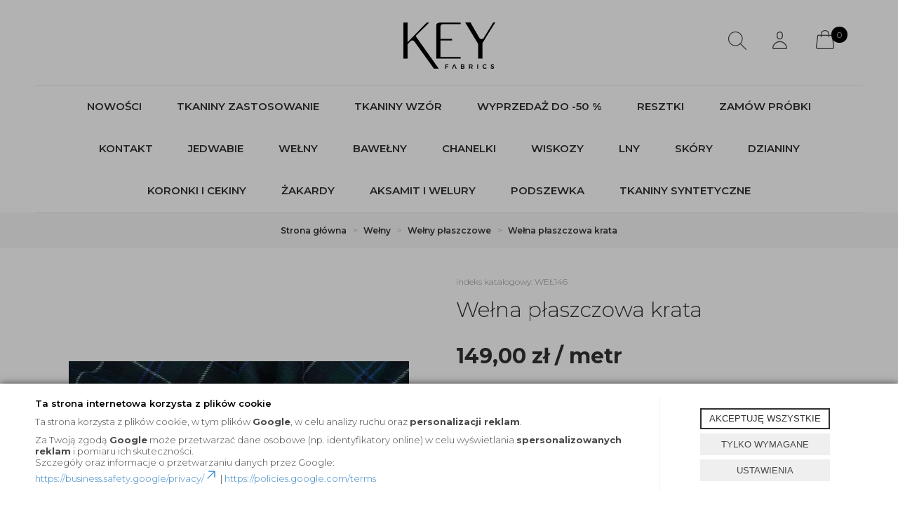

--- FILE ---
content_type: text/html; charset=utf-8
request_url: https://www.keyfabrics.com/welna-plaszczowa-krata-3
body_size: 21803
content:
<!DOCTYPE html>
<html>
<head>
	        <script type="text/javascript">
        window.dataLayer = window.dataLayer || [];

        function gtag() {
            dataLayer.push(arguments);
        }

        var gcm_keys = ['analytics_storage', 'ad_storage', 'functionality_storage', 'security_storage', 'personalization_storage', 'ad_user_data', 'ad_personalization'];
        var gcm_default = {};

        gcm_keys.forEach(function (gcm_key, index) {
            gcm_default[gcm_key] = 'denied';
        });

        var gcm_matches = {};
        var gcm_req = {};
                                        gcm_matches['base'] = 'functionality_storage|security_storage'.split('|');
                gcm_req['base'] = '1';
                                gcm_matches['1'] = 'ad_storage|personalization_storage|ad_user_data|ad_personalization'.split('|');
                gcm_req['1'] = '0';
                                gcm_matches['3'] = 'analytics_storage'.split('|');
                gcm_req['3'] = '0';
        
        if(Object.keys(gcm_matches).length){
            for (const [key, value] of Object.entries(gcm_matches)) {
                if(parseInt(window.localStorage.getItem('cks_id_'+key)) === 1 || parseInt(gcm_req[key]) === 1){
                    value.forEach(function (gcm_key, index) {
                        if(gcm_key) {
                            gcm_default[gcm_key] = 'granted';
                        }
                    });
                }
            }
        }

        gtag('consent', 'default', gcm_default);
    </script>
    
	    
    
    <!-- Google tag (gtag.js) -->
    <script async src="https://www.googletagmanager.com/gtag/js?id=G-GBGMTB4B8W"></script>
    <script>
        window.dataLayer = window.dataLayer || [];
        function gtag(){dataLayer.push(arguments);}
        gtag('js', new Date());

        gtag('config', 'G-GBGMTB4B8W');
    </script>


<script>
    if (!Array.prototype.forEach) {
        Array.prototype.forEach = function (fun /*, thisp*/) {
            var len = this.length;
            if (typeof fun != "function")
                throw new TypeError();

            var thisp = arguments[1];
            for (var i = 0; i < len; i++) {
                if (i in this)
                    fun.call(thisp, this[i], i, this);
            }
        };
    }

    function ga4TriggerCustomEvent(name, data = []){
        var event;
        if(data.length) {
            event = new CustomEvent(name, {detail: data });
        } else {
            event = new Event(name);
        }
        document.dispatchEvent(event);
    }

    function ga4TriggerRegisterAd(id, name){
        obj_ec = {
            creative_name: name,
            promotion_name: name,
            promotion_id: id
        }
                gtag("event", "view_promotion", obj_ec);
                    }

    function ga4TriggerClickAd(id, name){
        obj_ec = {
            creative_name: name,
            promotion_name: name,
            promotion_id: id
        }
                gtag("event", "select_promotion", obj_ec);
                    }

    function ga4TriggerRemoveFromBasket(item_id, quantity, index){
        ga4_item = JSON.parse(localStorage.getItem('item_'+item_id));
        ga4_item.quantity = quantity;
        ga4_item.index = index
        obj_ec = { currency: "PLN", value: parseFloat(localStorage.getItem('last_value_'+item_id)), items: [ga4_item] };
                gtag("event", "remove_from_cart", obj_ec);
                    }

    
    
    
    
                                                                    if (localStorage.getItem("last_list_name") !== null) {
                ga4_last_list_name = localStorage.getItem('last_list_name');
                ga4_last_list_id = localStorage.getItem('last_list_id');
            } else {
                ga4_last_list_name = '';
                ga4_last_list_id = '';
            }
            if(localStorage.getItem('last_position_1815') !== null) {
                ga4_last_position = parseInt(localStorage.getItem('last_position_1815'));
            } else {
                ga4_last_position = '';
            }
                        localStorage.setItem('last_value_1815',14.90);
            ga4_one = {
                item_id: "1815",
                item_name: "Wełna płaszczowa krata",
                item_variant: "",
                affiliation: "keyfabrics.com",
                currency: "PLN",
                discount: 0,
                index: ga4_last_position,
                item_brand: "- brak producenta -",
                item_category: "Wełny",
                item_category2: "Wełny płaszczowe",
                item_category3: "",
                item_category4: "",
                item_category5: "",
                item_list_name: ga4_last_list_name,
                item_list_id: ga4_last_list_id,
                price: 14.90,
                quantity: 1
            }
            localStorage.setItem('last_value_1815',14.90);
            localStorage.setItem('item_1815', JSON.stringify(ga4_one));

            obj_ec = { currency: "PLN", value: 14.90, items: [ga4_one] };
                        gtag("event", "view_item", obj_ec);
                            
    document.addEventListener("ga4_add_to_basket", function(event){
        item_id = event.detail;
        if($('#item_id').length){
            item_id = parseInt($('#item_id').val());
        }
        if($('[name="pack[item_id]"]').length){
            item_id = parseInt($('[name="pack[item_id]"]').val());
        }
        if($('#pack_itemID').length){
            item_id = parseInt($('#pack_itemID').val());
        }
        ga4_item = JSON.parse(localStorage.getItem('item_'+item_id));
        if($('#amount').length){
            ga4_item.quantity = parseInt($('#amount').val());
        }
        if($('[name="pack[amount]"]').length){
            ga4_item.quantity = parseInt($('[name="pack[amount]"]').val());
        }
        if (localStorage.getItem('last_variant_'+item_id) !== null) {
            ga4_item.item_variant = localStorage.getItem('last_variant_'+item_id);
        }
        if(typeof soczewki !== 'undefined' && soczewki === 1){
            if($('input[name="chooseEye"]').length){
                if ($('input[name="chooseEye"]:checked').val() === '1') {
                    obj_ec = {
                        currency: "PLN",
                        value: parseFloat(localStorage.getItem('last_value_' + item_id)),
                        items: [ga4_item]
                    };
                }
                if ($('input[name="chooseEye"]:checked').val() === '2') {
                    ga4_item2 = Object.assign({}, ga4_item);
                    if (localStorage.getItem('last_variant2_'+item_id) !== null) {
                        ga4_item2.item_variant = localStorage.getItem('last_variant2_'+item_id);
                    }
                    obj_ec = {
                        currency: "PLN",
                        value: (parseFloat(localStorage.getItem('last_value_' + item_id))*2),
                        items: [ga4_item, ga4_item2]
                    };
                }
            } else {
                obj_ec = {
                    currency: "PLN",
                    value: parseFloat(localStorage.getItem('last_value_' + item_id)),
                    items: [ga4_item]
                };
            }
        } else {
            obj_ec = {
                currency: "PLN",
                value: parseFloat(localStorage.getItem('last_value_' + item_id)),
                items: [ga4_item]
            };
        }
                gtag("event", "add_to_cart", obj_ec);
                    });

    document.addEventListener("ga4_add_to_store", function(event){
        item_id = event.detail;
        ga4_item = JSON.parse(localStorage.getItem('item_'+item_id));
        obj_ec = { currency: "PLN", value: parseFloat(localStorage.getItem('last_value_'+item_id)), items: [ga4_item] };
                gtag("event", "add_to_wishlist", obj_ec);
                    });

        </script>

    <title>Wełna płaszczowa krata - KEY Fabrics </title>
<meta name="description" content="Wełna płaszczowa krata ➨ Sklep z tkaninami ✓ 1000 wzorów włoskich tkanin i materiałów  ✓ Hurtowa i detaliczna sprzedaż ✓ Darmowa dostawa ➨ Key Fabrics!" />
<meta name="robots" content="{index} " />    <meta http-equiv="Content-Type" content="text/html; charset=utf-8" />
    <meta name="viewport" content="width=device-width, initial-scale=1, maximum-scale=1" />

    <base href="https://www.keyfabrics.com/static/" />
    <!--[if gt IE 8]>--><link rel="stylesheet" type="text/css" href="css/style.css?ver=5.01_011bcc2" /><!--<![endif]-->
    <!--[if lt IE 9]><link rel="stylesheet" type="text/css" href="css/ie8.css?ver=5.01_011bcc2" /><![endif]-->
    <link rel="shortcut icon" href="https://www.keyfabrics.com/images/favicon/favicon.ico" type="image/x-icon" />

    <link href="https://fonts.googleapis.com/css2?family=Montserrat:wght@300;400;500;600;700;800&display=swap" rel="stylesheet">

    <script type="text/javascript">
        if (window.location.hash == "#_=_"){
            window.location.hash = ''; // for older browsers, leaves a # behind
            history.pushState('', document.title, window.location.pathname); // nice and clean
        }
    </script>
    <script type="text/javascript" src="js/fix.js?ver=5.01_011bcc2"></script>

    
<meta property="og:title" content="Wełna płaszczowa krata - KEY Fabrics " />
<meta property="og:description" content="Wełna płaszczowa krata ➨ Sklep z tkaninami ✓ 1000 wzorów włoskich tkanin i materiałów  ✓ Hurtowa i detaliczna sprzedaż ✓ Darmowa dostawa ➨ Key Fabrics!" />
<meta property="og:image" content="https://www.keyfabrics.com/images/items/1815/welna-kostiumowa-krata-3_big.webp" />
<meta property="og:url" content="https://www.keyfabrics.com/welna-plaszczowa-krata-3" />
<meta property="og:availability" content="out of stock" />

    
    <!-- config -->
    <script type="text/javascript">
        var baseURL = "/";
        var showErrors = 0; // default: 0
        var goToBasket = 0; // default: 0
        var propsLevel = 0;
        var zoomEnable = 0; //  default: 0
        var replaceImage = 0; // replace whole product gallery when selected a color; default: 0
        var replacePrice = 0; // replace price when changed product count at product card; default: 0
        var zoomSize1 = 364;
        var zoomSize2 = 480;
        var zoomSize3 = 580;
        var soczewki = 0;
    </script>
    <!-- end: config -->
    <script type="text/javascript" src="js/init.js?ver=5.01_011bcc2"></script>
    <script type="text/javascript" src="js/functions.min.js?ver=5.01_011bcc2"></script>
    <script type="text/javascript" src="js/custom.min.js?ver=5.01_011bcc2"></script>
</head>
<body id="start">
    <style type="text/css">
        #cksAcceptAll, #cksRejectAll, #cskSettings { min-width: 185px; }
        #cksAcceptAll, #cksRejectAll { margin-bottom: 6px; }
        .btn-primary2:hover { color: inherit; }

        .bottom-cookie .bg-dark { z-index: 2147483640 !important; }
        .bottom-cookie .bottom-cookie-info { z-index: 2147483641 !important; }
        .modal-backdrop-cookies.fade.in { z-index: 2147483642 !important; }
        .modal.modal-cookie.fade.in { z-index: 2147483643 !important; }
        .edrone-chat-position,
        #smartsupp-widget-container > div,
        #ceneo-widget,
        .fb_iframe_widget { z-index: 2147483600 !important; }

        #cksRejectAll, #cskSettings, #cksRejectAllBox, #cksSaveSettings, #cksAcceptAllBox { border: 0px !important; text-transform: uppercase; line-height: 19px; }
        #cksRejectAll:after, #cskSettings:after, #cksRejectAllBox:after, #cksSaveSettings:after, #cksAcceptAllBox:after { border: 0px !important; }

        .bottom-cookie .btn.btn-secondary:hover { background: #cbcbcb !important; color: #484848 !important; }
        #cksSaveSettings { margin-bottom: 0px; }

        /* 320 480 768 1000 1200 */
        @media only screen and (max-width: 480px) {
            .bottom-cookie .bottom-cookie-info {
                height: auto;
                min-height: 250px;
            }

            .modal-cookie { height: 100%; }
            .modal-cookie .modal-dialog { height: 100%; margin: 0px; }
            .modal-cookie .modal-content { height: 100%; overflow: hidden; }
            .modal-cookie .modal-body { display:block; height: 100%; overflow: hidden; }
            .calc-height-bottom { position: absolute; left: 0px; bottom: 0px; width: 100%; padding: 0px 20px 10px 20px; }
            .calc-height-bottom { background: #fff; }
        }
    </style>
    <script type="text/javascript">var cks_functions = [];</script>
    <div class="modal modal-cookie no-toggle fade" id="cookieModal" data-backdrop="static" data-keyboard="false" tabindex="-1" role="dialog" aria-labelledby="cookieModalLabel" aria-hidden="true">
        <div class="modal-dialog modal-sm-min" role="document">
            <div class="modal-content">
                <div class="modal-body">
                    <div class="calc-height calc-height-top">
                        <p class="modal-primary-text">Ta strona internetowa korzysta z plików cookie</p>
                        <p data-end='423' data-start='374'>Ta strona korzysta z plików cookie, w tym plików <strong data-end='456' data-start='446'>Google</strong>, w celu analizy ruchu oraz <strong data-end='509' data-start='484'>personalizacji reklam</strong>.</p><p data-end='756' data-start='428'>Za Twoją zgodą <strong data-end='540' data-start='530'>Google</strong> może przetwarzać dane osobowe (np. identyfikatory online) w celu wyświetlania <strong data-end='648' data-start='619'>spersonalizowanych reklam</strong> i pomiaru ich skuteczności.<br data-end='679' data-start='676' />Szczegóły oraz informacje o przetwarzaniu danych przez Google:<br data-end='746' data-start='743' /><a class='decorated-link' data-end='787' data-start='748' href='https://business.safety.google/privacy/' rel='noopener' target='_new'>https://business.safety.google/privacy/<span aria-hidden='true' class='ms-0.5 inline-block align-middle leading-none'><svg class='block h-[0.75em] w-[0.75em] stroke-current stroke-[0.75]' data-rtl-flip='' fill='currentColor' height='20' viewbox='0 0 20 20' width='20' xmlns='http://www.w3.org/2000/svg'><path d='M14.3349 13.3301V6.60645L5.47065 15.4707C5.21095 15.7304 4.78895 15.7304 4.52925 15.4707C4.26955 15.211 4.26955 14.789 4.52925 14.5293L13.3935 5.66504H6.66011C6.29284 5.66504 5.99507 5.36727 5.99507 5C5.99507 4.63273 6.29284 4.33496 6.66011 4.33496H14.9999L15.1337 4.34863C15.4369 4.41057 15.665 4.67857 15.665 5V13.3301C15.6649 13.6973 15.3672 13.9951 14.9999 13.9951C14.6327 13.9951 14.335 13.6973 14.3349 13.3301Z'></path></svg></span></a> | <a class='decorated-link' data-end='823' data-start='790' href='https://policies.google.com/terms' rel='noopener' target='_new'>https://policies.google.com/terms</a></p>
                        <button id="cksAcceptAllBox" type="button" class="btn btn-primary spacebar-click" tabindex="0">AKCEPTUJĘ WSZYSTKIE</button>
                        <button id="cksRejectAllBox" type="button" class="btn btn-secondary spacebar-click" tabindex="0">TYLKO WYMAGANE</button>
                        <hr class="top">
                                            </div>
                    <div class="scrollable-modal-cookie scroll-cookie">
                                                                                <script type="text/javascript">cks_functions[-1] = [];</script>
                            <div class="container-checkbox no-toggle2" data-selector="container-checkbox" tabindex="0">
                                                                <label>
                                    <div class="container-checkbox-label" aria-hidden="true">Niezbędne</div>                                    <input class="cks_chbox" cks_id="-1" type="checkbox"
                                           checked="checked" disabled="disabled" req="1"                                                                                    gcm="functionality_storage|security_storage"
                                                                            aria-label="Niezbędne">
                                    <span class="checkmark disabled"></span>
                                </label>

                                <div data-selector="checkbox-desc" >
                                    <p><span style="color: rgb(18, 18, 18); font-family: &quot;Inter Light&quot;, Roboto, Arial, sans-serif; font-size: 14px;">Niezbędne pliki cookie przyczyniają się do użyteczności strony poprzez umożliwianie podstawowych funkcji takich jak nawigacja na stronie i dostęp do bezpiecznych obszarów strony internetowej. Strona internetowa nie może funkcjonować poprawnie bez tych ciasteczek.</span></p>
                                </div>
                            </div>
                                                                                <script type="text/javascript">cks_functions[1] = [];</script>
                            <div class="container-checkbox no-toggle2" data-selector="container-checkbox" tabindex="0">
                                                                <label>
                                    <div class="container-checkbox-label" aria-hidden="true">Marketing</div>                                    <input class="cks_chbox" cks_id="1" type="checkbox"
                                           req="0"                                                                                    gcm="ad_storage|personalization_storage|ad_user_data|ad_personalization"
                                                                            aria-label="Marketing">
                                    <span class="checkmark "></span>
                                </label>

                                <div data-selector="checkbox-desc" >
                                    <p><span style="font-size:14px;"><span style="color: rgb(18, 18, 18); font-family: &quot;Inter Light&quot;, Roboto, Arial, sans-serif;">Marketingowe pliki cookie stosowane są w celu śledzenia użytkowników na stronach internetowych. Celem jest wyświetlanie reklam, które są istotne i interesujące dla poszczególnych użytkowników i tym samym bardziej cenne dla wydawców i reklamodawców strony trzeciej. P</span><span style="color: rgb(34, 34, 34); font-family: Roboto, sans-serif;">liki cookie mogą być wykorzystywane do&nbsp;</span><span style="color: rgb(34, 34, 34); font-family: Roboto, sans-serif; font-weight: bold;">personalizacji reklam.&nbsp;&nbsp;Link do strony Google poświęconej</span><a href="https://business.safety.google/privacy/"><span style="color: rgb(34, 34, 34); font-family: Roboto, sans-serif;">&nbsp;</span></a><a href="https://business.safety.google/privacy/"><span style="font-weight: bold;">bezpieczeństwu</span></a>&nbsp;<a href="https://business.safety.google/privacy/"><span style="font-weight: bold;">, prywatności i warunkom firmy</span></a>.</span></p>
                                </div>
                            </div>
                                                                                <script type="text/javascript">cks_functions[3] = [];</script>
                            <div class="container-checkbox no-toggle2" data-selector="container-checkbox" tabindex="0">
                                                                <label>
                                    <div class="container-checkbox-label" aria-hidden="true">Statystyka</div>                                    <input class="cks_chbox" cks_id="3" type="checkbox"
                                           req="0"                                                                                    gcm="analytics_storage"
                                                                            aria-label="Statystyka">
                                    <span class="checkmark "></span>
                                </label>

                                <div data-selector="checkbox-desc" >
                                    <p><span style="color: rgb(18, 18, 18); font-family: &quot;Inter Light&quot;, Roboto, Arial, sans-serif; font-size: 14px;">Statystyczne pliki cookie pomagają właścicielem stron internetowych zrozumieć, w jaki sposób różni użytkownicy zachowują się na stronie, gromadząc i zgłaszając anonimowe informacje.</span></p>
                                </div>
                            </div>
                                            </div>
                    <div class="calc-height calc-height-bottom">
                        <hr class="bottom">
                        <button id="cksSaveSettings" type="button" class="btn btn-secondary">zapisz ustawienia</button>
                    </div>
                </div>
            </div>
        </div>
    </div>

    <div id="cookieModalBottom" class="bottom-cookie" style="display: none;">
        <div class="bg-dark"></div>
        <div class="bottom-cookie-info">
            <div class="container">
                <div class="row">
                    <div class="col-md-9 col-left">
                        <p class="bottom-cookie-title">Ta strona internetowa korzysta z plików cookie</p>
                        <p data-end='423' data-start='374'>Ta strona korzysta z plików cookie, w tym plików&nbsp;<strong data-end='456' data-start='446'>Google</strong>, w celu analizy ruchu oraz&nbsp;<strong data-end='509' data-start='484'>personalizacji reklam</strong>.</p><p data-end='756' data-start='428'>Za Twoją zgodą&nbsp;<strong data-end='540' data-start='530'>Google</strong>&nbsp;może przetwarzać dane osobowe (np. identyfikatory online) w celu wyświetlania&nbsp;<strong data-end='648' data-start='619'>spersonalizowanych reklam</strong>&nbsp;i pomiaru ich skuteczności.<br data-end='679' data-start='676' />Szczegóły oraz informacje o przetwarzaniu danych przez Google:<br data-end='746' data-start='743' /><a class='decorated-link' data-end='787' data-start='748' href='https://business.safety.google/privacy/' rel='noopener' target='_new'>https://business.safety.google/privacy/<span aria-hidden='true' class='ms-0.5 inline-block align-middle leading-none'><svg class='block h-[0.75em] w-[0.75em] stroke-current stroke-[0.75]' data-rtl-flip='' fill='currentColor' height='20' viewbox='0 0 20 20' width='20' xmlns='http://www.w3.org/2000/svg'><path d='M14.3349 13.3301V6.60645L5.47065 15.4707C5.21095 15.7304 4.78895 15.7304 4.52925 15.4707C4.26955 15.211 4.26955 14.789 4.52925 14.5293L13.3935 5.66504H6.66011C6.29284 5.66504 5.99507 5.36727 5.99507 5C5.99507 4.63273 6.29284 4.33496 6.66011 4.33496H14.9999L15.1337 4.34863C15.4369 4.41057 15.665 4.67857 15.665 5V13.3301C15.6649 13.6973 15.3672 13.9951 14.9999 13.9951C14.6327 13.9951 14.335 13.6973 14.3349 13.3301Z'></path></svg></span></a>&nbsp;|&nbsp;<a class='decorated-link' data-end='823' data-start='790' href='https://policies.google.com/terms' rel='noopener' target='_new'>https://policies.google.com/terms</a></p>                    </div>
                    <div class="col-md-3 center-col buttons-w">
                        <button id="cksAcceptAll" type="button" class="btn btn-primary spacebar-click" tabindex="0">AKCEPTUJĘ WSZYSTKIE</button>
                        <button id="cksRejectAll" type="button" class="btn btn-secondary spacebar-click" tabindex="0">TYLKO WYMAGANE</button>
                        <button id="cskSettings" data-toggle="modal" data-target="#cookieModal" type="button" class="btn btn-secondary spacebar-click" tabindex="0">USTAWIENIA</button>
                                            </div>
                </div>
            </div>
        </div>
    </div>

    <script type="text/javascript">
                function fire_cks_facebook_pixel() { }
        if(window.localStorage.hasOwnProperty('fire_cks_facebook_pixel')){
            window.localStorage.setItem('fire_cks_facebook_pixel', 0);
        }
                function fire_cks_google_analitycs() { }
        if(window.localStorage.hasOwnProperty('fire_cks_google_analitycs')){
            window.localStorage.setItem('fire_cks_google_analitycs', 0);
        }
                function fire_cks_google_analitycs_top() { }
        if(window.localStorage.hasOwnProperty('fire_cks_google_analitycs_top')){
            window.localStorage.setItem('fire_cks_google_analitycs_top', 0);
        }
                function fire_cks_google_remarketing() { }
        if(window.localStorage.hasOwnProperty('fire_cks_google_remarketing')){
            window.localStorage.setItem('fire_cks_google_remarketing', 0);
        }
                function fire_cks_salesmanago() { }
        if(window.localStorage.hasOwnProperty('fire_cks_salesmanago')){
            window.localStorage.setItem('fire_cks_salesmanago', 0);
        }
                function fire_cks_trustisto() { }
        if(window.localStorage.hasOwnProperty('fire_cks_trustisto')){
            window.localStorage.setItem('fire_cks_trustisto', 0);
        }
                function fire_cks_webepartners() { }
        if(window.localStorage.hasOwnProperty('fire_cks_webepartners')){
            window.localStorage.setItem('fire_cks_webepartners', 0);
        }
                function fire_cks_own_codes() { }
        if(window.localStorage.hasOwnProperty('fire_cks_own_codes')){
            window.localStorage.setItem('fire_cks_own_codes', 0);
        }
        
        var cks_functions = [];
        var cks_count_checked = [];

                
        $(document).ready(function(){
                                                                                                                                        
        window.localStorage.setItem('cks_id_base', 1);
        $('[data-selector="checkbox-desc"] p').addClass('checkbox-desc');

        var csk_is_saved = window.localStorage.getItem('cks_is_saved');
        if(csk_is_saved === null || csk_is_saved === 0){
            $('#cookieModalBottom').show();
        }

        $('#cksAcceptAll').click(function(){
            window.localStorage.setItem('cks_is_saved', 1);

            $('.cks_chbox').each(function() {
                var cks_id = $(this).attr('cks_id');
                if (parseInt(cks_id) > 0) {
                    $(this).attr('checked', true);
                    window.localStorage.setItem('cks_id_' + $(this).attr('cks_id'), 1);

                                        if($(this).attr('gcm')) {
                        var cbox = $(this);
                        var gcm_value = $(this).attr('gcm');
                        var gcm = gcm_value.split('|');
                        if(gcm.length){
                            $(gcm).each(function(e, v){
                                if(cbox.is(':checked')){
                                                                        window.localStorage.setItem(v, 1);
                                                                                                            gcm_default[v] = 'granted';
                                                                    }
                            });
                        }
                    }
                    
                    $(cks_functions[cks_id]).each(function(e,v){
                        console.log(v);
                        window[v]();
                    });
                }
            });
                        gtag('consent', 'update', gcm_default);
            
            $('#cookieModal').modal('hide');
            $('#cookieModalBottom').hide();
        });
        $('#cksRejectAll').click(function(){
            window.localStorage.setItem('cks_is_saved', 1);

            var cks_count_checked_lcl = [];
            $('.cks_chbox').each(function() {
                var cks_id = $(this).attr('cks_id');
                var cks_req = $(this).attr('req');
                if (parseInt(cks_id) > 0) {
                    if (parseInt(cks_req) === 1) {
                        $(this).attr('checked', true);
                        window.localStorage.setItem('cks_id_' + $(this).attr('cks_id'), 1);

                        $(cks_functions[cks_id]).each(function(e,v){
                            console.log(v);
                            window[v]();
                        });
                        cks_count_checked_lcl.push(cks_id);
                    } else {
                        $(this).attr('checked', false);
                        window.localStorage.setItem('cks_id_' + $(this).attr('cks_id'), 0);
                    }

                                        if($(this).attr('gcm')) {
                        var cbox = $(this);
                        var gcm_value = $(this).attr('gcm');
                        var gcm = gcm_value.split('|');
                        if(gcm.length){
                            $(gcm).each(function(e, v){
                                if(parseInt(cks_req) === 1){
                                                                        window.localStorage.setItem(v, 1);
                                                                                                            gcm_default[v] = 'granted';
                                                                    } else {
                                                                        window.localStorage.setItem(v, 0);
                                                                                                            gcm_default[v] = 'denied';
                                                                    }
                            });
                        }
                    }
                                    }
            });
                        gtag('consent', 'update', gcm_default);
            
            if(CryptoJS.MD5($.toJSON(cks_count_checked)).toString() != CryptoJS.MD5($.toJSON(cks_count_checked_lcl)).toString() && parseInt(cks_count_checked_lcl.length) < parseInt(cks_count_checked.length)){
                wait();
                window.location.reload();
            }
            cks_count_checked = cks_count_checked_lcl;

            $('#cookieModal').modal('hide');
            $('#cookieModalBottom').hide();
        });
        $('#cksAcceptAllBox').click(function(){
            $('#cksAcceptAll').click();
        });
        $('#cksRejectAllBox').click(function(){
            $('#cksRejectAll').click();
        });
        $('#cksSaveSettings').click(function(){
            window.localStorage.setItem('cks_is_saved', 1);

                        gtag('consent', 'update', gcm_default);
            
            var cks_count_checked_lcl = [];
            $('.cks_chbox').each(function(){
                var cks_id = $(this).attr('cks_id');
                if(parseInt(cks_id)>0){
                    if(parseInt(window.localStorage.getItem('cks_id_'+cks_id)) === 1){
                        $(cks_functions[cks_id]).each(function(e,v){
                            console.log(v);
                            window[v]();
                        });
                        cks_count_checked_lcl.push(cks_id);
                    }
                }
            });

            if(CryptoJS.MD5($.toJSON(cks_count_checked)).toString() != CryptoJS.MD5($.toJSON(cks_count_checked_lcl)).toString() && parseInt(cks_count_checked_lcl.length) < parseInt(cks_count_checked.length)){
                wait();
                window.location.reload();
            }
            cks_count_checked = cks_count_checked_lcl;

            $('#cookieModal').modal('hide');
            $('#cookieModalBottom').hide();
        });
        $('.cks_show_modal').click(function(){
            $('#cookieModal').modal('show');
        });

        $('.open_cookie_modal').click(function(){
            $('#cookieModal').modal('show');
        });
        $('.open_cookie_bottom').click(function(){
            $('#cookieModalBottom').show();
        });

        $('.cks_chbox').click(function(){
            if($(this).is(':checked')){
                window.localStorage.setItem('cks_id_'+$(this).attr('cks_id'), 1);
            } else {
                window.localStorage.setItem('cks_id_'+$(this).attr('cks_id'), 0);
            }

                        if($(this).attr('gcm')) {
                var cbox = $(this);
                var gcm_value = $(this).attr('gcm');
                var gcm = gcm_value.split('|');
                if(gcm.length){
                    $(gcm).each(function(e, v){
                        if(cbox.is(':checked')){
                                                        window.localStorage.setItem(v, 1);
                                                                                    gcm_default[v] = 'granted';
                                                    } else {
                                                        window.localStorage.setItem(v, 0);
                                                                                    gcm_default[v] = 'denied';
                                                    }
                    });
                }
            }
                    });

        $('.cks_chbox').each(function(){
            var cks_id = $(this).attr('cks_id');

            if (parseInt(cks_id) > 0) {
                if ($(this).is(':checked') && $(this).is(':disabled')) {
                    window.localStorage.setItem('cks_id_' + cks_id, 1);
                }

                if (parseInt(window.localStorage.getItem('cks_id_' + cks_id)) === 1) {
                    $(this).attr('checked', true);
                    cks_count_checked.push(cks_id);

                                        if($(this).attr('gcm')) {
                        var cbox = $(this);
                        var gcm_value = $(this).attr('gcm');
                        var gcm = gcm_value.split('|');
                        if(gcm.length){
                            $(gcm).each(function(e, v){
                                if(cbox.is(':checked')){
                                                                        window.localStorage.setItem(v, 1);
                                                                    } else {
                                                                        window.localStorage.setItem(v, 0);
                                                                    }
                            });
                        }
                    }
                                    }
            }
        });

        function openCookieDescriptionLine(thisElement) {
            console.log(thisElement);
            $(thisElement).parent('.container-checkbox').find('.icons-open').toggleClass('open');
            $(thisElement).closest('[data-selector="container-checkbox"]').find('[data-selector="checkbox-desc"]').slideToggle(200);
        }

        function openCookieDescriptionIcon(thisElement) {
            $(thisElement).toggleClass('open');
            $(thisElement).closest('[data-selector="container-checkbox"]').find('[data-selector="checkbox-desc"]').slideToggle(200);
        }

        function modalCookie() {
            var containerCheckbox = $('[data-selector="container-checkbox"]');
            var checkboxDesc = $('[data-selector="checkbox-desc"]');
            var iconsOpenContent = '<div class="icons-open spacebar-toggle-click" data-selector="container-checkbox-icon"><svg width="15" height="15" role="img" xmlns="http://www.w3.org/2000/svg" viewBox="0 0 256 512"><path fill="currentColor" d="M17.525 36.465l-7.071 7.07c-4.686 4.686-4.686 12.284 0 16.971L205.947 256 10.454 451.494c-4.686 4.686-4.686 12.284 0 16.971l7.071 7.07c4.686 4.686 12.284 4.686 16.97 0l211.051-211.05c4.686-4.686 4.686-12.284 0-16.971L34.495 36.465c-4.686-4.687-12.284-4.687-16.97 0z"></path></svg></div>'

            containerCheckbox.each((index, element) => {
                if ($(element).find(checkboxDesc).length > 0) {
                    $(element).append(iconsOpenContent);
                }
            });

            $('[data-selector="container-checkbox-label"]').on('click', function () {
                openCookieDescriptionLine(this);
            })

            $('[data-selector="container-checkbox-icon"]').on('click', function () {
                openCookieDescriptionIcon(this);
            });
        }

        modalCookie();

        new SimpleBarCookie(document.querySelector('.scroll-cookie'), {
            autoHide: false,
            forceVisible: true
        });
        })

        $(document).ready(function(){
            let max_width1 = 0;
            $('.buttons-w button').each(function(){
                if($(this).outerWidth() > max_width1){
                    max_width1 = $(this).outerWidth();
                }
            });
            $('.buttons-w button').css('width', max_width1);
        });

        $('#cookieModal').on("show.bs.modal", function() {
            setTimeout(function(){
                $('.modal-backdrop:last').addClass('modal-backdrop-cookies');
                if(isMobile()){
                    $('.modal-cookie .scrollable-modal-cookie').css('maxHeight','inherit');
                }
            }, 10);
        });
        $('#cookieModal').on("shown.bs.modal", function() {
            if(isMobile()){
                setTimeout(function(){
                    let base_height = $('.modal-body').height();
                    console.log(base_height);
                    let new_height = 0;
                    $('.calc-height').each(function(){
                        new_height += $(this).outerHeight();
                    });

                    $('.modal-cookie .scrollable-modal-cookie').css('height', (base_height-new_height)+'px');
                }, 10);
            }
            $('.simplebar-cookie-content-wrapper').attr('tabindex', '-1');
        });
    </script>
    <header>

    <div class="head-strip2">
        <div class="container">
            <div class="logo">
                <a href="/" title=""><img src="img/custom/logo.png" alt="" class="img-responsive" /></a>
            </div>
            <div class="top-search">
                <div class="search-toggle"></div>
                <div class="search-input-wrapper">
                    <form id="SEARCH_FORM" class="" action="/szukaj?pp=1&amp;rpp=" method="get" onsubmit="wait('Trwa wyszukiwanie...');">
                        <input type="hidden" name="szukaj" value="tak" id="szukaj">                        <input id="fraza" type="text" name="fraza" placeholder="Wyszukaj" />
                        <a class="pointer" onclick="$('#SEARCH_FORM').submit();" title=""><i class="glyphicon glyphicon-search"></i></a>
                    </form>
                    <div class="search-close">
                        <i class="fa fa-times"></i>
                    </div>
                </div>
            </div>
            <div class="custom_profile hidden-xs">
                <a href="/twoje-konto" class="user">
                    <span class="ico"></span>
                    <span class="label">Profil klienta</span>
                </a>
            </div>
            <div class="top-basket hidden-xs">
                                    <a id="MB_slideDownAuto" href="/koszyk" class="cart_rel">
                        <span id="totalItemTop" class="count"></span>
                        <i class="fa fa-shopping-cart icon-cart"></i>
                    </a>
                    <script type="text/javascript">
            $(document).ready(function(){
                if($.cookie('logged_in') || $.cookie('user_add_to_basket')){
                    $.getJSON('/basket-get-top.code?mode=0', function(data) {
                        $("#totalItemTop, #totalItemTop2, #totalItemTop3").html(data.total_item);
                        if(parseInt(data.total_item) > 0){
                            $("#totalItemTop, #totalItemTop2, #totalItemTop3").addClass("active");
                        }
                        $("#totalPriceTop").html(data.total_price);
                    });
                } else {
                    $("#totalItemTop, #totalItemTop2, #totalItemTop3").html('0');
                    $("#totalItemTop, #totalItemTop2, #totalItemTop3").removeClass("active");
                    $("#totalPriceTop").html('0,00&nbsp;<span>zł</span>');
                }                
            });
            </script>                            </div>
        </div>
    </div>

    <div class="head-strip-menu">
    <nav class="navbar navbar-default" role="navigation">
        <div class="container" >
            <div class="visible-xs cf">
                <div class="navbar-toggle pull-left" data-toggle="collapse" data-target="#main-menu">
                    <i class="fa fa-bars"></i>
                    <span><span class="hidden-xxs">Rozwiń </span>Menu</span>
                </div>
                <div class="pull-right icons-menu">
                                        <a href="/zaloguj" title="" class=""><i class="fa fa-user"></i></a>
                                        <a href="/koszyk" title="" class="small-basket">
                                                <i class="fa fa-shopping-cart"></i><span id="totalItemTop2" class="item-count"></span>
                                            </a>
                </div>
            </div>

            <div id="main-menu" class="collapse navbar-collapse menu-wrapper">
                <ul class="nav navbar-nav pull-left">

                                                                                                                        <li class="">
                                <a href="/nowosci" target="_parent">
                                    Nowości                                </a>
                            </li>
                                                                                                            <li class="parent noclick rel">
                                <!-- start -->
                                                                <a href="/tkaniny-wedlug-zastosowania" title="">Tkaniny Zastosowanie <i class="fa fa-plus-square-o visible-xs pull-right"></i><i class="fa fa-minus-square-o visible-xs pull-right"></i></a>
                                
                                                                <!-- end -->

                                                                                                            <div class="submenu v2">
                                            <div class="row">
                                                
                                                                                                                                                                                                                                                                                                                                                                                                                                                                                                                                                                                                                                                                                                                                                                                                                                                                                                                                                                                                                                                                                                                                                                                                                                                                                                                                                                                                                                                                                                                                                                                                                                                                                                                                                                                                                                                                                                                                                                                                                                                                                                                                                                                                                                                                                                                                                                                                                                                                                                                                                                                                                                                                                                                                                                                                                                                                                                                                                                                        
                                                                        <div class="submenu_cols">
                                                                            <div class="menu-box">
                                                                                <ul>
                                                                                                                                                                                                                                                <li><a href="/tkaniny-wedlug-zastosowania/material-na-sukienke" title="">Materiał na sukienkę</a></li>
                                                                                                                                                                <li><a href="/tkaniny-wedlug-zastosowania/material-na-plaszcz" title="">Materiał na płaszcz</a></li>
                                                                                                                                                                <li><a href="/tkaniny-wedlug-zastosowania/tkaniny-na-kostiumy" title="">Tkaniny na kostiumy</a></li>
                                                                                                                                                                <li><a href="/tkaniny-wedlug-zastosowania/tkaniny-na-bluzki" title="">Tkaniny na bluzki</a></li>
                                                                                                                                                                <li><a href="/tkaniny-wedlug-zastosowania/materialy-na-koszule" title="">Materiały na koszule</a></li>
                                                                                                                                                                <li><a href="/tkaniny-wedlug-zastosowania/tkaniny-na-kurtki" title="">Tkaniny na kurtki</a></li>
                                                                                                                                                                <li><a href="/tkaniny-wedlug-zastosowania/tkaniny-i-dzianiny-na-spodnie-i-spodnice" title="">Tkaniny i dzianiny na spodnie i spódnice</a></li>
                                                                                                                                                                                                                                            </ul>
                                                                            </div>                                                                        
                                                                        </div>                                                                    
                                                                                                                                                                                                                                                                                                                                                                                                                                                                                                                                                                                                                                                                                                                                                                                                                                                                                                                                                                                                                                                                                                                                                                                                                        
                                            </div>
                                        </div>
                                                                                                    <!-- end -->
                            </li>
                                                                                                            <li class="parent noclick rel">
                                <!-- start -->
                                                                <a href="/tkanina-we-wzor" title="">Tkaniny Wzór <i class="fa fa-plus-square-o visible-xs pull-right"></i><i class="fa fa-minus-square-o visible-xs pull-right"></i></a>
                                
                                                                <!-- end -->

                                                                                                            <div class="submenu v2">
                                            <div class="row">
                                                
                                                                                                                                                                                                                                                                                                                                                                                                                                                                                                                                                                                                                                                                                                                                                                                                                                                                                                                                                                                                                                                                                                                                                                                                                                                                                                                                                                                                                                                                                                                                                                                                                                                                                                                                                                                                                                                                                                                                                                                                                                                                                                                                                                                                                                                                                                                                                                                                                                                                                                                                                                                                                                                                                                                                                                                                                                                                                                                                                                                                                                                                                                                                                                                                                        
                                                                        <div class="submenu_cols">
                                                                            <div class="menu-box">
                                                                                <ul>
                                                                                                                                                                                                                                                <li><a href="/tkanina-we-wzor/kwiaty" title="">Kwiaty</a></li>
                                                                                                                                                                <li><a href="/tkanina-we-wzor/groszki" title="">Groszki</a></li>
                                                                                                                                                                <li><a href="/tkanina-we-wzor/paski" title="">Paski</a></li>
                                                                                                                                                                <li><a href="/tkanina-we-wzor/zwierzecy" title="">Zwierzęcy</a></li>
                                                                                                                                                                <li><a href="/tkanina-we-wzor/krata" title="">Krata</a></li>
                                                                                                                                                                <li><a href="/tkanina-we-wzor/geometryczny" title="">Geometryczny</a></li>
                                                                                                                                                                                                                                            </ul>
                                                                            </div>                                                                        
                                                                        </div>                                                                    
                                                                                                                                                                                                                                                                                                                                                                                                                                                                                                                                                                                                                                                                                                                                                                                                                                                                                                                                                                                        
                                            </div>
                                        </div>
                                                                                                    <!-- end -->
                            </li>
                                                                                                            <li class="">
                                <a href="/promocje" target="_parent">
                                    Wyprzedaż do -50 %                                </a>
                            </li>
                                                                                                            <li class="">
                                <a href="https://www.keyfabrics.com/resztki-tkanin" target="_parent">
                                    Resztki                                </a>
                            </li>
                                                                                                            <li class="">
                                <a href="https://www.keyfabrics.com/probki-tkanin" target="_parent">
                                    Zamów próbki                                </a>
                            </li>
                                                                                                            <li class="">
                                <a href="https://www.keyfabrics.com/kontakt" target="_parent">
                                    Kontakt                                </a>
                            </li>
                                                                                                            <li class="parent noclick rel">
                                <!-- start -->
                                                                <a href="/jedwab" title="">Jedwabie <i class="fa fa-plus-square-o visible-xs pull-right"></i><i class="fa fa-minus-square-o visible-xs pull-right"></i></a>
                                
                                                                <!-- end -->

                                                                                                            <div class="submenu v2">
                                            <div class="row">
                                                
                                                                                                                                                                                                                                                                                                                                                                                                                                                                                                                                                                                                                                                                                                                                                                                                                                                                                                                                                                                                                                                                                                                                                                                                                                                                                                                                                                                                                                                                                                                                                                                        
                                                                        <div class="submenu_cols">
                                                                            <div class="menu-box">
                                                                                <ul>
                                                                                                                                                                                                                                                <li><a href="/jedwab/jedwabie-wzor" title="">Jedwabie - Wzór</a></li>
                                                                                                                                                                <li><a href="/jedwab/jedwabie-gladki" title="">Jedwabie - gładkie</a></li>
                                                                                                                                                                <li><a href="/jedwab/krepa-jedwabna" title="">Krepa jedwabna</a></li>
                                                                                                                                                                <li><a href="/jedwab/satyna-jedwabna" title="">Satyna jedwabna</a></li>
                                                                                                                                                                <li><a href="/jedwab/organza-jedwabna" title="">Organza</a></li>
                                                                                                                                                                <li><a href="/jedwab/muslin-szyfon" title="">Szyfon - Muślin </a></li>
                                                                                                                                                                <li><a href="/jedwab/szantung" title="">Szantung</a></li>
                                                                                                                                                                                                                                            </ul>
                                                                            </div>                                                                        
                                                                        </div>                                                                    
                                                                                                                                                                                                                                                                                                                                                                                                                                                                                                                                                                                                                                                                                                                                                                                                                                                                                                                                                                                                                                                                                                                                                                                                                                                                                                                                                                                                                                                                                                                                                                                                                                                                                                                                                                                                                                                                                                                                                                                                                                                                                                                                                                                                                                                                                                                                                                                                                                                                                                                                                                                                                        
                                            </div>
                                        </div>
                                                                                                    <!-- end -->
                            </li>
                                                                                                            <li class="parent noclick rel">
                                <!-- start -->
                                                                <a href="/welny" title="">Wełny <i class="fa fa-plus-square-o visible-xs pull-right"></i><i class="fa fa-minus-square-o visible-xs pull-right"></i></a>
                                
                                                                <!-- end -->

                                                                                                            <div class="submenu v2">
                                            <div class="row">
                                                
                                                                                                                                                                                                                                                                                                                                                                                                                                                                                                                                                                                                                                                                                                                                                                                                                                                                                                                                                                                                                                                                                                                                                                                                                                                                                                                                                                                                                                                                                                                                                                                                                                                                                                                                                                                                                                                                                                                                                                                                                                                                                                                                                                                                                                                                                                                                                                                                                                                                                                                                                                                                                                                                                                                                                                                                                                                                                                                                                                                                                                                                                                                                                                                                                                                                                                                                                                                                                                                                                                                                                                                                                                                                                        
                                                                        <div class="submenu_cols">
                                                                            <div class="menu-box">
                                                                                <ul>
                                                                                                                                                                                                                                                <li><a href="/welny/welny-kostiumowe/garniturowe" title="">Wełny kostiumowe / garniturowe</a></li>
                                                                                                                                                                <li><a href="/welny/welny-sukienkowe" title="">Wełny sukienkowe</a></li>
                                                                                                                                                                <li><a href="/welny/welny-plaszczowe" title="">Wełny płaszczowe</a></li>
                                                                                                                                                                <li><a href="/welny/flanela-welniana" title="">Flanela wełniana</a></li>
                                                                                                                                                                <li><a href="/welny/kaszmiry" title="">Kaszmiry</a></li>
                                                                                                                                                                                                                                            </ul>
                                                                            </div>                                                                        
                                                                        </div>                                                                    
                                                                                                                                                                                                                                                                                                                                                                                                                                                                                                                        
                                            </div>
                                        </div>
                                                                                                    <!-- end -->
                            </li>
                                                                                                            <li class="parent noclick rel">
                                <!-- start -->
                                                                <a href="/bawelny" title="">Bawełny <i class="fa fa-plus-square-o visible-xs pull-right"></i><i class="fa fa-minus-square-o visible-xs pull-right"></i></a>
                                
                                                                <!-- end -->

                                                                                                            <div class="submenu v2">
                                            <div class="row">
                                                
                                                                                                                                                                                                                                                                                                                                                                                                                                                                                                                                                                                                                                                        
                                                                        <div class="submenu_cols">
                                                                            <div class="menu-box">
                                                                                <ul>
                                                                                                                                                                                                                                                <li><a href="/bawelny/bawelna-wzor" title="">Bawełna - Wzór</a></li>
                                                                                                                                                                <li><a href="/bawelny/bawelna-gladka" title="">Bawełna - Gładka</a></li>
                                                                                                                                                                <li><a href="/bawelny/bawelna-koszulowa" title="">Bawełna - Koszulowa</a></li>
                                                                                                                                                                <li><a href="/bawelny/bawelna-haftowana" title="">Bawełna haftowana</a></li>
                                                                                                                                                                <li><a href="/bawelny/batyst" title="">Batyst</a></li>
                                                                                                                                                                <li><a href="/bawelny/jeans-denim" title="">Jeans - Denim </a></li>
                                                                                                                                                                                                                                            </ul>
                                                                            </div>                                                                        
                                                                        </div>                                                                    
                                                                                                                                                                                                                                                                                                                                                                                                                                                                                                                                                                                                                                                                                                                                                                                                                                                                                                                                                                                                                                                                                                                                                                                                                                                                                                                                                                                                                                                                                                                                                                                                                                                                                                                                                                                                                                                                                                                                                                                                                                                                                                                                                                                                                                                                                                                                                                                                                                                                                                                                                                                                                                                                                                                                                                                                                                                                                                                                                                                                                                                                                                                                                                                                                                                                                                                                                                                                                                                                                                                                                        
                                            </div>
                                        </div>
                                                                                                    <!-- end -->
                            </li>
                                                                                                            <li class="parent noclick ">
                                <!-- start -->
                                                                <a href="/chanelki" title="">Chanelki <i class="fa fa-plus-square-o visible-xs pull-right"></i><i class="fa fa-minus-square-o visible-xs pull-right"></i></a>
                                
                                                                <!-- end -->

                                                                <!-- end -->
                            </li>
                                                                                                            <li class="parent noclick rel">
                                <!-- start -->
                                                                <a href="/wiskoza" title="">Wiskozy <i class="fa fa-plus-square-o visible-xs pull-right"></i><i class="fa fa-minus-square-o visible-xs pull-right"></i></a>
                                
                                                                <!-- end -->

                                                                                                            <div class="submenu v2">
                                            <div class="row">
                                                
                                                                                                                                                                                                                                                                                                                                                                                                                                                                                                                                                                                                                                                                                                                                                                                                                                                                                                                                                                                                                                                                                                                                                                                                                                                                                                                                                                                                                                                                                                                                                                                                                                                                                                                                                                                                                                                                                                                                                                                                                                                                                                                                                                                                                                                                                                                                                                                                                                                                                                                                                                                                                                                                                                                                                                                                                                                                                                                                                                                                                                                                                                                                                                                                                                                                                                                                                                                                                                                        
                                                                        <div class="submenu_cols">
                                                                            <div class="menu-box">
                                                                                <ul>
                                                                                                                                                                                                                                                <li><a href="/wiskoza/krepa-cady-premium" title="">Krepa Cady Premium</a></li>
                                                                                                                                                                <li><a href="/wiskoza/wiskoza-gladka" title="">Wiskoza - Gładka</a></li>
                                                                                                                                                                <li><a href="/wiskoza/wiskoza-wzory" title="">Wiskoza - Wzory</a></li>
                                                                                                                                                                <li><a href="/wiskoza-ecovero" title="">Wiskoza - EcoVero</a></li>
                                                                                                                                                                <li><a href="/wiskoza/lyocell-tencel" title="">Lyocell - Tencel</a></li>
                                                                                                                                                                <li><a href="/tkaniny/cupro" title="">Cupro</a></li>
                                                                                                                                                                                                                                            </ul>
                                                                            </div>                                                                        
                                                                        </div>                                                                    
                                                                                                                                                                                                                                                                                                                                                                                                                                                                                                                                                                                                                                                                                                                                                        
                                            </div>
                                        </div>
                                                                                                    <!-- end -->
                            </li>
                                                                                                            <li class="parent noclick rel">
                                <!-- start -->
                                                                <a href="/len-tkanina-lniana" title="">Lny <i class="fa fa-plus-square-o visible-xs pull-right"></i><i class="fa fa-minus-square-o visible-xs pull-right"></i></a>
                                
                                                                <!-- end -->

                                                                                                            <div class="submenu v2">
                                            <div class="row">
                                                
                                                                                                                                                                                                                                                                                                                                                                                                                                                                                                                                                                                                                                                                                                                                                                                                                                                                                                                                                                                                                                                                                                                                                                                                                                                                                                                                                                                                                                                                                                                                                                                                                                                                                                                                                                                                                                                                                                                                                                                                                                                        
                                                                        <div class="submenu_cols">
                                                                            <div class="menu-box">
                                                                                <ul>
                                                                                                                                                                                                                                                <li><a href="/len-tkanina-lniana/lny-we-wzory" title="">Lny we wzory</a></li>
                                                                                                                                                                <li><a href="/len-tkanina-lniana/lny-gladkie" title="">Lny gładkie</a></li>
                                                                                                                                                                                                                                            </ul>
                                                                            </div>                                                                        
                                                                        </div>                                                                    
                                                                                                                                                                                                                                                                                                                                                                                                                                                                                                                                                                                                                                                                                                                                                                                                                                                                                                                                                                                                                                                                                                                                                                                                                                                                                                                                                                                                                                                                                                                                                                                                                                                                                                                                                                                                                                                                                                                                                                                                                                                                                                                                                        
                                            </div>
                                        </div>
                                                                                                    <!-- end -->
                            </li>
                                                                                                            <li class="parent noclick ">
                                <!-- start -->
                                                                <a href="/eko-skora" title="">Skóry <i class="fa fa-plus-square-o visible-xs pull-right"></i><i class="fa fa-minus-square-o visible-xs pull-right"></i></a>
                                
                                                                <!-- end -->

                                                                <!-- end -->
                            </li>
                                                                                                            <li class="parent noclick ">
                                <!-- start -->
                                                                <a href="/dzianina" title="">Dzianiny <i class="fa fa-plus-square-o visible-xs pull-right"></i><i class="fa fa-minus-square-o visible-xs pull-right"></i></a>
                                
                                                                <!-- end -->

                                                                <!-- end -->
                            </li>
                                                                                                            <li class="">
                                <a href="https://www.keyfabrics.com/koronki" target="_parent">
                                    Koronki i cekiny                                </a>
                            </li>
                                                                                                            <li class="parent noclick ">
                                <!-- start -->
                                                                <a href="/tkaniny/zakard" title="">Żakardy <i class="fa fa-plus-square-o visible-xs pull-right"></i><i class="fa fa-minus-square-o visible-xs pull-right"></i></a>
                                
                                                                <!-- end -->

                                                                <!-- end -->
                            </li>
                                                                                                            <li class="parent noclick ">
                                <!-- start -->
                                                                <a href="/aksamit-welur" title="">Aksamit i Welury <i class="fa fa-plus-square-o visible-xs pull-right"></i><i class="fa fa-minus-square-o visible-xs pull-right"></i></a>
                                
                                                                <!-- end -->

                                                                <!-- end -->
                            </li>
                                                                                                            <li class="">
                                <a href="https://www.keyfabrics.com/podszewka" target="_parent">
                                    Podszewka                                </a>
                            </li>
                                                                                                            <li class="">
                                <a href="https://www.keyfabrics.com/tkaniny/poliester-2" target="_parent">
                                    Tkaniny syntetyczne                                </a>
                            </li>
                                                                                            <!--
                    <li><a href="/producenci" title="">MARKI</a></li>
                    <li><a href="/nowosci" title="" class="news">NOWOŚCI</a></li>
                    <li><a href="/promocje" title="" class="promo">PROMOCJE</a></li>
                    -->
                </ul>
            </div>
        </div>
    </nav>
</div></header>

<section class="breadcrumbs">
    <div class="container cf">
        <ol class="breadcrumb">
                                                <li>
                        <a href="https://www.keyfabrics.com/">
                            <item>Strona główna</item>
                        </a>
                    </li>
                                                                <li>
                        <a href="/welny">
                            <item>Wełny</item>
                        </a>
                    </li>
                                                                <li>
                        <a href="/welny/welny-plaszczowe">
                            <item>Wełny płaszczowe</item>
                        </a>
                    </li>
                                                                <li class="active">
                        <item>Wełna płaszczowa krata</item>
                    </li>
                                    </ol>
    </div>
</section>

<script type="application/ld+json">
{
"@context": "https://schema.org",
"@type": "BreadcrumbList",
  "itemListElement": [
                            {
        "@type": "ListItem",
        "position": 1,
        "name": "Wełny",
        "item": "https://www.keyfabrics.com/welny"
      },                          {
        "@type": "ListItem",
        "position": 2,
        "name": "Wełny płaszczowe",
        "item": "https://www.keyfabrics.com/welny/welny-plaszczowe"
      },                          {
        "@type": "ListItem",
        "position": 3,
        "name": "Wełna płaszczowa krata",
        "item": "https://www.keyfabrics.com/welna-plaszczowa-krata-3"
      }              ]
}
</script>
<section class="product-details">
    <div class="container">
        <div class="row">
            <div class="col-sm-6 product_left">
                    <div class="product-special hidden-xs">
                                                                                                                    </div>
                <div class="product-gallery_v1">
                    <div class="product-preview">
            <a id="tip" class="pointer" link="https://www.keyfabrics.com/images/items/1815/welna-kostiumowa-krata-3_big.webp">
            <img loading="lazy" class="image_zoom" src="https://www.keyfabrics.com/images/items/1815/welna-kostiumowa-krata-3_top.webp" data-zoom-image="https://www.keyfabrics.com/images/items/1815/welna-kostiumowa-krata-3_big.webp" />
        </a>
    </div>
    <div class="product-minis cf">
        <div id="photos-color" class="pmc photos-color-pmc product-minis-container">
            <a class="pointer active" data-foto-big="https://www.keyfabrics.com/images/items/1815/welna-kostiumowa-krata-3_big.webp" data-foto-top="https://www.keyfabrics.com/images/items/1815/welna-kostiumowa-krata-3_top.webp">
                <img loading="lazy" src="https://www.keyfabrics.com/images/items/1815/welna-kostiumowa-krata-3_small.webp" />
            </a>
                                                <a class="pointer" data-foto-big="https://www.keyfabrics.com/images/items/1815/welna-kostiumowa-krata-1_big.webp" data-foto-top="https://www.keyfabrics.com/images/items/1815/welna-kostiumowa-krata-1_top.webp">
                        <img loading="lazy" src="https://www.keyfabrics.com/images/items/1815/welna-kostiumowa-krata-1_small.webp" />
                    </a>
                                                                <a class="pointer" data-foto-big="https://www.keyfabrics.com/images/items/1815/welna-kostiumowa-krata-2_big.webp" data-foto-top="https://www.keyfabrics.com/images/items/1815/welna-kostiumowa-krata-2_top.webp">
                        <img loading="lazy" src="https://www.keyfabrics.com/images/items/1815/welna-kostiumowa-krata-2_small.webp" />
                    </a>
                                                                <a class="pointer" data-foto-big="https://www.keyfabrics.com/images/items/1815/welna-kostiumowa-krata-4_big.webp" data-foto-top="https://www.keyfabrics.com/images/items/1815/welna-kostiumowa-krata-4_top.webp">
                        <img loading="lazy" src="https://www.keyfabrics.com/images/items/1815/welna-kostiumowa-krata-4_small.webp" />
                    </a>
                                                                <a class="pointer" data-foto-big="https://www.keyfabrics.com/images/items/1815/welna-kostiumowa-krata-5_big.webp" data-foto-top="https://www.keyfabrics.com/images/items/1815/welna-kostiumowa-krata-5_top.webp">
                        <img loading="lazy" src="https://www.keyfabrics.com/images/items/1815/welna-kostiumowa-krata-5_small.webp" />
                    </a>
                                                                <a class="pointer" data-foto-big="https://www.keyfabrics.com/images/items/1815/welna-kostiumowa-krata-6_big.webp" data-foto-top="https://www.keyfabrics.com/images/items/1815/welna-kostiumowa-krata-6_top.webp">
                        <img loading="lazy" src="https://www.keyfabrics.com/images/items/1815/welna-kostiumowa-krata-6_small.webp" />
                    </a>
                                                                <a class="pointer" data-foto-big="https://www.keyfabrics.com/images/items/1815/welna-kostiumowa-krata-7_big.webp" data-foto-top="https://www.keyfabrics.com/images/items/1815/welna-kostiumowa-krata-7_top.webp">
                        <img loading="lazy" src="https://www.keyfabrics.com/images/items/1815/welna-kostiumowa-krata-7_small.webp" />
                    </a>
                                                                <a class="pointer" data-foto-big="https://www.keyfabrics.com/images/items/1815/welna-kostiumowa-krata-8_big.webp" data-foto-top="https://www.keyfabrics.com/images/items/1815/welna-kostiumowa-krata-8_top.webp">
                        <img loading="lazy" src="https://www.keyfabrics.com/images/items/1815/welna-kostiumowa-krata-8_small.webp" />
                    </a>
                                    </div>
    </div>


<div id="colors-preload" class="hidden">
    </div>

<div id="full" class="hidden">
    <a class="fbox " rel="gallery[main]" href="https://www.keyfabrics.com/images/items/1815/welna-kostiumowa-krata-3_big.webp"><!--link--></a>
                                        <a class="fbox " rel="gallery[main]" href="https://www.keyfabrics.com/images/items/1815/welna-kostiumowa-krata-1_big.webp" thref="https://www.keyfabrics.com/images/items/1815/welna-kostiumowa-krata-1_big.webp"><!-- link --></a>
                                                <a class="fbox " rel="gallery[main]" href="https://www.keyfabrics.com/images/items/1815/welna-kostiumowa-krata-2_big.webp" thref="https://www.keyfabrics.com/images/items/1815/welna-kostiumowa-krata-2_big.webp"><!-- link --></a>
                                                <a class="fbox " rel="gallery[main]" href="https://www.keyfabrics.com/images/items/1815/welna-kostiumowa-krata-4_big.webp" thref="https://www.keyfabrics.com/images/items/1815/welna-kostiumowa-krata-4_big.webp"><!-- link --></a>
                                                <a class="fbox " rel="gallery[main]" href="https://www.keyfabrics.com/images/items/1815/welna-kostiumowa-krata-5_big.webp" thref="https://www.keyfabrics.com/images/items/1815/welna-kostiumowa-krata-5_big.webp"><!-- link --></a>
                                                <a class="fbox " rel="gallery[main]" href="https://www.keyfabrics.com/images/items/1815/welna-kostiumowa-krata-6_big.webp" thref="https://www.keyfabrics.com/images/items/1815/welna-kostiumowa-krata-6_big.webp"><!-- link --></a>
                                                <a class="fbox " rel="gallery[main]" href="https://www.keyfabrics.com/images/items/1815/welna-kostiumowa-krata-7_big.webp" thref="https://www.keyfabrics.com/images/items/1815/welna-kostiumowa-krata-7_big.webp"><!-- link --></a>
                                                <a class="fbox " rel="gallery[main]" href="https://www.keyfabrics.com/images/items/1815/welna-kostiumowa-krata-8_big.webp" thref="https://www.keyfabrics.com/images/items/1815/welna-kostiumowa-krata-8_big.webp"><!-- link --></a>
                            </div>

                </div>
            </div>
            <div class="col-sm-6 product_right">
                <div id="pbi" class="product-big-info">

                    <div class="sku">
                        indeks katalogowy: WEŁ146                    </div>

                    <h1 class="name">
                        Wełna płaszczowa krata                        <br />
                                            </h1>

                    
                    <div class="price promo">
                                                    <price id="prCurrent">149,00&nbsp;<span>zł</span></price> / metr                            <span class="old-price"><price id="prOld"></price></span>
                            <span id="prPromotion" class="price-promo hidden"><strong>cena obniżona:</strong> <price id="prPromotionMessage"></price></span>
                                            </div>

                    <div>
    <div id="messageBox" class="messageBox">
                
                
                
                    </div>
</div>




                    <div class="parameters">

                    	
                        
            <div id="props">
            <!-- select -->
<!-- radio -->
<!-- text -->
<!-- piktogram -->
<!-- image -->
            <!-- radio -->
<!-- text -->
<!-- piktogram -->
            <!-- radio -->
<!-- text -->
<!-- piktogram -->
        </div>

                <form id="add_to_basket" method="post" action="/dodaj-do-koszyka">
            <input type="hidden" name="mag" value="0" id="mag">            <input type="hidden" name="mag_id" value="" id="mag_id">            <input type="hidden" name="item_id" value="1815" id="item_id">            <input type="hidden" name="amount" value="1" id="amount">            <input type="hidden" name="cat_name" value="" id="cat_name">            <input type="hidden" name="cat_link" value="" id="cat_link">        </form>
        <script type="text/javascript">
        var Cechy = [];
        
        var Cechy2 = [];
        
        var Cechy3 = [];
            </script>

<div class="choos-box">
    <div class="shipment-small">wysyłka: <span>Dostępne (Realizacja do 2 dni)</span></div>
</div>

<div class="choos-box">
        <div class="shipment-small">dostępność: <span>brak</span></div>
</div>


                        <div class="buttons">
                            <div class="custom_quant">
                                <span id="atb_cq_input_minus" class="q_down"><i class="fa fa-minus"></i></span>
                                <input id="atb_cq_input" type="text" name="" value="1" class="quant">
                                <span id="atb_cq_input_plus" class="q_up"><i class="fa fa-plus"></i></span>
                            </div>
                            <div class="cq_lab">szt.</div>
                            <span id="add_to_basket_wrapper" style="display: inline-block;">
                                        <a id="add_to_basket_submit" package="0" locked="1" class="btn btn-primary btn-tobasket" disabled="disabled">
                                            <i class="fa fa-shopping-cart"></i>
                                            <span>Dodaj do koszyka</span>
                                        </a>
                                    </span>                            
                            <a id="add_to_store" locked="1" rel="1815" class="btn btn-info btn-whishlist"><i class="fa fa-heart-o"></i></a>
                        </div>
                    </div>

                                        <div class="calc">
                        <p>
                            <strong>1 szt. = 0,1 metra bieżącego. </strong><br>
                            <strong>Zakupiony materiał otrzymujecie Państwo w jednym kawałku.</strong><br>
                            Przykłady zamówień: w przypadku chęci zakupu 0,5 metra bieżącego należy wybrać ilość 5 szt.,
                            w przypadku 2 metrów bieżących - 20 szt.
                        </p>
                        <a href="/cs-ile-materialu-potrzebujesz" class="how-much btn btn-primary">Ile materiału potrzebujesz?</a>
                    </div>
                    
                                                            <div class="prod_custom">
                        <a class="zapytaj-o-produkt" href="/flybox-zapytaj-o-produkt?pid=1815"><i class="fa fa-commenting-o"></i> zapytaj o produkt</a>
                        <a class="face" href="http://www.facebook.com/sharer/sharer.php?u=https%3A%2F%2Fwww.keyfabrics.com%2Fwelna-plaszczowa-krata-3"><i class="fa fa-facebook"></i> udostępnij</a>
                        <a href="/reklamacja-i-zwrot"><i class="fa fa-refresh"></i> reklamacja i zwrot</a>
                        <a href="/koszt-dostawy"><i class="fa fa-truck"></i> koszt dostawy</a>
                    </div>

                    <script type="text/javascript">                        
                        $('.zapytaj-o-produkt, .how-much').pWindow({
                            width:700,
                            height:620,
                            centerScreen:1,
                            scrollbars: 1
                        }); 
                        $('.face').pWindow({
                            centerScreen: 1
                        });
                    </script>
                    
                </div>
            </div>
        </div>
    </div>
</section>

<section class="prod_contact_boxes">
    <div class="container">
        <div class="row">
            <div class="col-md-6 col-xs-12">
                <div class="box">
                    <i class="fa fa-phone"></i>
                    Masz pytanie? zadzwoń
                    <strong>+48 790 888 791</strong>
                </div>
            </div>
            <div class="col-md-6 col-xs-12">
                <div class="box">
                    <i class="fa fa-envelope"></i>
                    wyślij wiadomość:
                    <a href="mailto:sklep@keyfabrics.com">sklep@keyfabrics.com</a>
                </div>
            </div>        </div>
    </div>
</section>

<section class="product-info">
    <div class="tabs-header"></div>
    <div class="tabs-content">
        <div class="container cf">
            <ul class="nav nav-tabs">
                <li class="active"><a href="#description" data-toggle="tab"><span>Opis produktu</span></a></li>
                <li><a href="#specification" data-toggle="tab"><span>Cechy</span></a></li>
                <li><a href="#opinion" data-toggle="tab" class="js-opinion"><span>Opinie klientów</span></a></li>
            </ul>

 
                    <div class="tab-content">
                        <div class="tab-pane product-description active" id="description">
                            <p dir="ltr" style="line-height:1.295;margin-top:0pt;margin-bottom:8pt;"><span id="docs-internal-guid-a15fac10-7fff-d467-a469-9099452b5848"><span style="font-size: 11pt; font-family: Calibri, sans-serif; color: rgb(0, 0, 0); background-color: transparent; font-weight: 700; font-variant-numeric: normal; font-variant-east-asian: normal; vertical-align: baseline; white-space: pre-wrap;">Wełna płaszczowa</span><span style="font-size: 11pt; font-family: Calibri, sans-serif; color: rgb(0, 0, 0); background-color: transparent; font-variant-numeric: normal; font-variant-east-asian: normal; vertical-align: baseline; white-space: pre-wrap;"> </span><span style="font-size: 11pt; font-family: Calibri, sans-serif; color: rgb(0, 0, 0); background-color: transparent; font-weight: 700; font-variant-numeric: normal; font-variant-east-asian: normal; vertical-align: baseline; white-space: pre-wrap;">w kratkę</span><span style="font-size: 11pt; font-family: Calibri, sans-serif; color: rgb(0, 0, 0); background-color: transparent; font-variant-numeric: normal; font-variant-east-asian: normal; vertical-align: baseline; white-space: pre-wrap;"> to kolejna wspaniała propozycja na sezon jesienno-zimowy. Dominujący granat i ciemna zieleń zostały rozweselone pasmami przędzy białej i błękitnej, tworząc zgrany kolorystycznie zespół. Miękka w dotyku </span><span style="font-size: 11pt; font-family: Calibri, sans-serif; color: rgb(0, 0, 0); background-color: transparent; font-weight: 700; font-variant-numeric: normal; font-variant-east-asian: normal; vertical-align: baseline; white-space: pre-wrap;">włoska tkanina wełniana</span><span style="font-size: 11pt; font-family: Calibri, sans-serif; color: rgb(0, 0, 0); background-color: transparent; font-variant-numeric: normal; font-variant-east-asian: normal; vertical-align: baseline; white-space: pre-wrap;"> za sprawą dodatku elastanu jest lekko rozciągliwa, a więc uszyta z niej odzież będzie bardzo wygodna. </span></span></p>

<p dir="ltr" style="line-height:1.295;margin-top:0pt;margin-bottom:8pt;"><span id="docs-internal-guid-a15fac10-7fff-d467-a469-9099452b5848"><span style="font-size: 11pt; font-family: Calibri, sans-serif; color: rgb(0, 0, 0); background-color: transparent; font-weight: 700; font-variant-numeric: normal; font-variant-east-asian: normal; vertical-align: baseline; white-space: pre-wrap;">Płaszczowa dwustronna wełna w kratę </span><span style="font-size: 11pt; font-family: Calibri, sans-serif; color: rgb(0, 0, 0); background-color: transparent; font-variant-numeric: normal; font-variant-east-asian: normal; vertical-align: baseline; white-space: pre-wrap;">będzie najlepszym wyborem na jesienne okrycia wierzchnie – płaszcze, kurtki, poncza i peleryny. </span></span></p>

<p dir="ltr" style="line-height:1.295;margin-top:0pt;margin-bottom:8pt;"><span id="docs-internal-guid-a15fac10-7fff-d467-a469-9099452b5848"><span style="font-size: 11pt; font-family: Calibri, sans-serif; color: rgb(0, 0, 0); background-color: transparent; font-variant-numeric: normal; font-variant-east-asian: normal; vertical-align: baseline; white-space: pre-wrap;">Skład: 100% wełna</span></span></p>

<p dir="ltr" style="line-height:1.295;margin-top:0pt;margin-bottom:8pt;"><span id="docs-internal-guid-a15fac10-7fff-d467-a469-9099452b5848"><span style="font-size: 11pt; font-family: Calibri, sans-serif; color: rgb(0, 0, 0); background-color: transparent; font-variant-numeric: normal; font-variant-east-asian: normal; vertical-align: baseline; white-space: pre-wrap;">Gramatura: 400 g/m2</span></span></p>

<p dir="ltr" style="line-height:1.295;margin-top:0pt;margin-bottom:8pt;"><span id="docs-internal-guid-a15fac10-7fff-d467-a469-9099452b5848"><span style="font-size: 11pt; font-family: Calibri, sans-serif; color: rgb(0, 0, 0); background-color: transparent; font-variant-numeric: normal; font-variant-east-asian: normal; vertical-align: baseline; white-space: pre-wrap;">Szerokość: 146 cm </span></span></p>

<p dir="ltr" style="line-height:1.295;margin-top:0pt;margin-bottom:8pt;"><span id="docs-internal-guid-a15fac10-7fff-d467-a469-9099452b5848"><span style="font-size: 11pt; font-family: Calibri, sans-serif; color: rgb(0, 0, 0); background-color: transparent; font-variant-numeric: normal; font-variant-east-asian: normal; vertical-align: baseline; white-space: pre-wrap;">Kraj pochodzenia: Włochy </span></span></p>

<div> </div>

                            <style type="text/css">
                                .video-container {
                                    position: relative;
                                    padding-bottom: 56.25%;
                                    padding-top: 30px;
                                    height: 0;
                                    overflow: hidden;
                                    margin-bottom: 30px;
                                }
                               
                                .video-container iframe,
                                .video-container object,
                                .video-container embed {
                                    position: absolute;
                                    top: 0;
                                    left: 0;
                                    width: 100%;
                                    height: 100%;
                                    border: 0px;
                                }
                            </style>

                                                    </div>                        
                        <div class="tab-pane product-specification" id="specification">
                                                        <table class="table-product-features">
                                <tbody>
                                                                                                        <tr>
                                        <td class="key">Kraj pochodzenia </td>
                                        <td class="value"> Włochy</td>
                                    </tr>
                                                                                                                                            <tr>
                                        <td class="key">Szerokość </td>
                                        <td class="value">150 cm</td>
                                    </tr>
                                                                                                                                            <tr>
                                        <td class="key">Wzór </td>
                                        <td class="value">Brak</td>
                                    </tr>
                                                                                                                                            <tr>
                                        <td class="key">Kolor</td>
                                        <td class="value">Odcienie Zieleni</td>
                                    </tr>
                                                                                                                                            <tr>
                                        <td class="key">Zastosowanie </td>
                                        <td class="value">Garnitury, Marynarki, Spódnice, Sukienki</td>
                                    </tr>
                                                                                                                                            <tr>
                                        <td class="key">Skład</td>
                                        <td class="value">Elastan, Wełna</td>
                                    </tr>
                                                                                                    </tbody>
                            </table>
                                                    </div>												
                        <div class="tab-pane" id="opinion">
                            <div class="module-opinions">
        <div class="title">
        Opinie klientów        <a href="/welna-plaszczowa-krata-3?pokaz_wszystkie=1" title="" class="pull-right">zobacz: <strong>wszystkie opinie</strong></a>
        <input id="show_all_opinions" type="hidden" value="0" />
    </div>
    <div class="wide-listing">

        <div class="hidden" itemprop="aggregateRating" itemscope itemtype="http://schema.org/AggregateRating">
            Średnia ocena klientów <span itemprop="ratingValue">0</span>/6<br />
            Na podstawie <span itemprop="reviewCount">0</span>opinii naszych klientów
            <meta itemprop="ratingCount" content="0" />
            <meta itemprop="worstRating" content="0" />
            <meta itemprop="bestRating" content="5" />
            <meta itemprop="itemReviewed" content="Wełna płaszczowa krata" />
        </div>

        <div id="ajax_opinions">
                            <p>Twoja opinia może być pierwsza.</p>
            
            <div class="pagination-container pagination-bottom cf">
                <span class="count">Pokazuje 0-0 z 0 opinii</span>
                            </div>
        </div>

                <div class="add-opiniond-form">
            <a id="add_opinion_only_for_logged_btn" class="title collapsed" data-toggle="collapse">
                Dodaj opinię o produkcie                                <i class="fa fa-angle-double-down pull-right"></i>
            </a>
        </div>
            </div>
</div>
                        </div>

            </div>
        </div>
    </div>
</section>

<section class="products-recomended recomended-slider product-slider">
    <div class="container">
        <div class="title slider-title">
            <em class="hidden-xs">Mogą Cię zainteresować</em>
            <em class="visible-xs">Zobacz także</em>
            <div class="slider-controls"></div>
        </div>
        <div class="slider-container">
            <div class="slider-wrapper">
                                                                                    <div class="item">
    <div class="product-box  ">
        <a href="/wloska-welna-w-paski-granatowa-haute-couture" title="">
            <div class="thumb">
                <img loading="lazy" class="color0 colordefault" src="https://www.keyfabrics.com/images/items/4136/granatowa-welna-w-bialy-pasek-5_medium.webp" alt="Włoska wełna w paski granatowa - Haute Couture" />
                <!-- 1 cecha -->
                
                <span title="" class="btn btn-primary btn-md">Więcej</span>

                <div class="product-special">
                                                                            </div>
            </div>
            <div class="info">
                                <div class="manufacturer">
                                    </div>
                                <div class="name">Włoska wełna w paski granatowa - Haute Couture</div>

                    
                                <div class="price">309,00&nbsp;<span>zł</span></div>
                            </div>
                                </a>
    </div>
</div>
                                                                    <div class="item">
    <div class="product-box  ">
        <a href="/welna-kostiumowa-double-face-gleboki-granat" title="">
            <div class="thumb">
                <img loading="lazy" class="color0 colordefault" src="https://www.keyfabrics.com/images/items/4207/welna-doubleface-granatowa1_medium.webp" alt="Wełna kostiumowa double face - głeboki granat" />
                <!-- 1 cecha -->
                
                <span title="" class="btn btn-primary btn-md">Więcej</span>

                <div class="product-special">
                                                                            </div>
            </div>
            <div class="info">
                                <div class="manufacturer">
                                    </div>
                                <div class="name">Wełna kostiumowa double face - głeboki granat</div>

                    
                                <div class="price">289,00&nbsp;<span>zł</span></div>
                            </div>
                                </a>
    </div>
</div>
                                                                    <div class="item">
    <div class="product-box  ">
        <a href="/welna-kostiumowa-zielono-niebieska-krata" title="">
            <div class="thumb">
                <img loading="lazy" class="color0 colordefault" src="https://www.keyfabrics.com/images/items/4201/welna-kolorowa-krata-5_medium.webp" alt="Wełna kostiumowa - zielono-niebieska krata" />
                <!-- 1 cecha -->
                
                <span title="" class="btn btn-primary btn-md">Więcej</span>

                <div class="product-special">
                                                                            </div>
            </div>
            <div class="info">
                                <div class="manufacturer">
                                    </div>
                                <div class="name">Wełna kostiumowa - zielono-niebieska krata</div>

                    
                                <div class="price">309,00&nbsp;<span>zł</span></div>
                            </div>
                                </a>
    </div>
</div>
                                                                    <div class="item">
    <div class="product-box  ">
        <a href="/welna-kostiumowa-100-zielona-krata" title="">
            <div class="thumb">
                <img loading="lazy" class="color0 colordefault" src="https://www.keyfabrics.com/images/items/4218/welna-krata1_medium.webp" alt="Wełna kostiumowa 100% - zielona krata" />
                <!-- 1 cecha -->
                
                <span title="" class="btn btn-primary btn-md">Więcej</span>

                <div class="product-special">
                                                                            </div>
            </div>
            <div class="info">
                                <div class="manufacturer">
                                    </div>
                                <div class="name">Wełna kostiumowa 100% - zielona krata</div>

                    
                                <div class="price">239,00&nbsp;<span>zł</span></div>
                            </div>
                                </a>
    </div>
</div>
                                                                    <div class="item">
    <div class="product-box  ">
        <a href="/wloska-welna-w-paski-na-bieli-haute-couture" title="">
            <div class="thumb">
                <img loading="lazy" class="color0 colordefault" src="https://www.keyfabrics.com/images/items/4135/biala-welna-tkanina-w-paski-5_medium.webp" alt="Włoska wełna w paski na bieli - Haute Couture" />
                <!-- 1 cecha -->
                
                <span title="" class="btn btn-primary btn-md">Więcej</span>

                <div class="product-special">
                                                                            </div>
            </div>
            <div class="info">
                                <div class="manufacturer">
                                    </div>
                                <div class="name">Włoska wełna w paski na bieli - Haute Couture</div>

                    
                                <div class="price">309,00&nbsp;<span>zł</span></div>
                            </div>
                                </a>
    </div>
</div>
                                                                    <div class="item">
    <div class="product-box  ">
        <a href="/dzianina-welniana-swetrowa-cienka-jasno-szara" title="">
            <div class="thumb">
                <img loading="lazy" class="color0 colordefault" src="https://www.keyfabrics.com/images/items/4054/dscf6204_medium.webp" alt="Dzianina wełniana swetrowa cienka - jasno szara" />
                <!-- 1 cecha -->
                
                <span title="" class="btn btn-primary btn-md">Więcej</span>

                <div class="product-special">
                                                                            </div>
            </div>
            <div class="info">
                                <div class="manufacturer">
                                    </div>
                                <div class="name">Dzianina wełniana swetrowa cienka - jasno szara</div>

                    
                                <div class="price">169,00&nbsp;<span>zł</span></div>
                            </div>
                                </a>
    </div>
</div>
                                                                    <div class="item">
    <div class="product-box  ">
        <a href="/welna-kostiumowo-sukienkowa-premium-zielone-jablko" title="">
            <div class="thumb">
                <img loading="lazy" class="color0 colordefault" src="https://www.keyfabrics.com/images/items/3713/cam12903_medium.webp" alt="Wełna kostiumowo-sukienkowa Premium - zielone jabłko" />
                <!-- 1 cecha -->
                
                <span title="" class="btn btn-primary btn-md">Więcej</span>

                <div class="product-special">
                                                                            </div>
            </div>
            <div class="info">
                                <div class="manufacturer">
                                    </div>
                                <div class="name">Wełna kostiumowo-sukienkowa Premium - zielone jabłko</div>

                    
                                <div class="price">289,00&nbsp;<span>zł</span></div>
                            </div>
                                </a>
    </div>
</div>
                                                                    <div class="item">
    <div class="product-box  ">
        <a href="/welna-plaszczowa-pradaz-borderem-100-welna" title="">
            <div class="thumb">
                <img loading="lazy" class="color0 colordefault" src="https://www.keyfabrics.com/images/items/4114/welna-prada-5_medium.webp" alt="Wełna płaszczowa Pradaz borderem – 100% wełna" />
                <!-- 1 cecha -->
                
                <span title="" class="btn btn-primary btn-md">Więcej</span>

                <div class="product-special">
                                                                            </div>
            </div>
            <div class="info">
                                <div class="manufacturer">
                                    </div>
                                <div class="name">Wełna płaszczowa Pradaz borderem – 100% wełna</div>

                    
                                <div class="price">190,00&nbsp;<span>zł</span></div>
                            </div>
                                </a>
    </div>
</div>
                                                                    <div class="item">
    <div class="product-box  ">
        <a href="/welna-plaszczowa-pradaz-borderem-100-welna-2" title="">
            <div class="thumb">
                <img loading="lazy" class="color0 colordefault" src="https://www.keyfabrics.com/images/items/4115/welna-prada-pepitka-4_medium.webp" alt="Wełna płaszczowa Prada pepitka – 100% wełna" />
                <!-- 1 cecha -->
                
                <span title="" class="btn btn-primary btn-md">Więcej</span>

                <div class="product-special">
                                                                            </div>
            </div>
            <div class="info">
                                <div class="manufacturer">
                                    </div>
                                <div class="name">Wełna płaszczowa Prada pepitka – 100% wełna</div>

                    
                                <div class="price">190,00&nbsp;<span>zł</span></div>
                            </div>
                                </a>
    </div>
</div>
                                                                    <div class="item">
    <div class="product-box  ">
        <a href="/welna-kostiumowa-double-face-czarna" title="">
            <div class="thumb">
                <img loading="lazy" class="color0 colordefault" src="https://www.keyfabrics.com/images/items/1268/cam12967_medium.webp" alt="Wełna kostiumowa double face - czarna" />
                <!-- 1 cecha -->
                
                <span title="" class="btn btn-primary btn-md">Więcej</span>

                <div class="product-special">
                                                                            </div>
            </div>
            <div class="info">
                                <div class="manufacturer">
                                    </div>
                                <div class="name">Wełna kostiumowa double face - czarna</div>

                    
                                <div class="price">280,00&nbsp;<span>zł</span></div>
                            </div>
                                </a>
    </div>
</div>
                                                                    <div class="item">
    <div class="product-box  ">
        <a href="/sukienkowa-welna-o-splocie-krepowym-czerwona" title="">
            <div class="thumb">
                <img loading="lazy" class="color0 colordefault" src="https://www.keyfabrics.com/images/items/3507/cam19906_medium.webp" alt="Sukienkowa wełna o splocie krepowym - czerwona " />
                <!-- 1 cecha -->
                
                <span title="" class="btn btn-primary btn-md">Więcej</span>

                <div class="product-special">
                                        <div title="" data-placement="left" data-toggle="tooltip" class="promo dotooltip" data-original-title="Promocja">Promocja</div>                                    </div>
            </div>
            <div class="info">
                                <div class="manufacturer">
                                    </div>
                                <div class="name">Sukienkowa wełna o splocie krepowym - czerwona </div>

                    
                                <div class="price">135,00&nbsp;<span>zł</span>                    <span class="old">169,00&nbsp;<span>zł</span></span>
                                        <em class="amm">-20%</em>
                </div>
                            </div>
                                </a>
    </div>
</div>
                                                                    <div class="item">
    <div class="product-box  ">
        <a href="/welna-kostiumowa-zielona-szkocka-krata" title="">
            <div class="thumb">
                <img loading="lazy" class="color0 colordefault" src="https://www.keyfabrics.com/images/items/4083/szkocka-krata-welna-6_medium.webp" alt="Wełna kostiumowa - zielona szkocka krata" />
                <!-- 1 cecha -->
                
                <span title="" class="btn btn-primary btn-md">Więcej</span>

                <div class="product-special">
                                                                            </div>
            </div>
            <div class="info">
                                <div class="manufacturer">
                                    </div>
                                <div class="name">Wełna kostiumowa - zielona szkocka krata</div>

                    
                                <div class="price">249,00&nbsp;<span>zł</span></div>
                            </div>
                                </a>
    </div>
</div>
                                                                    <div class="item">
    <div class="product-box  ">
        <a href="/dzianina-welniana-swetrowa-cienka-ciemno-szara" title="">
            <div class="thumb">
                <img loading="lazy" class="color0 colordefault" src="https://www.keyfabrics.com/images/items/4055/dscf6190_medium.webp" alt="Dzianina wełniana swetrowa cienka - ciemno szara" />
                <!-- 1 cecha -->
                
                <span title="" class="btn btn-primary btn-md">Więcej</span>

                <div class="product-special">
                                                                            </div>
            </div>
            <div class="info">
                                <div class="manufacturer">
                                    </div>
                                <div class="name">Dzianina wełniana swetrowa cienka - ciemno szara</div>

                    
                                <div class="price">169,00&nbsp;<span>zł</span></div>
                            </div>
                                </a>
    </div>
</div>
                                                                    <div class="item">
    <div class="product-box  ">
        <a href="/chanelka-welniana-granatowa-3" title="">
            <div class="thumb">
                <img loading="lazy" class="color0 colordefault" src="https://www.keyfabrics.com/images/items/3832/cam13464_medium.webp" alt="Chanelka wełniana  – granatowa" />
                <!-- 1 cecha -->
                
                <span title="" class="btn btn-primary btn-md">Więcej</span>

                <div class="product-special">
                                                                            </div>
            </div>
            <div class="info">
                                <div class="manufacturer">
                                    </div>
                                <div class="name">Chanelka wełniana  – granatowa</div>

                    
                                <div class="price">320,00&nbsp;<span>zł</span></div>
                            </div>
                                </a>
    </div>
</div>
                                                                    <div class="item">
    <div class="product-box  ">
        <a href="/sukienkowa-wiskoza-z-welna-2" title="">
            <div class="thumb">
                <img loading="lazy" class="color0 colordefault" src="https://www.keyfabrics.com/images/items/3502/cam10026_medium.webp" alt="Sukienkowa wiskoza z wełną" />
                <!-- 1 cecha -->
                
                <span title="" class="btn btn-primary btn-md">Więcej</span>

                <div class="product-special">
                                        <div title="" data-placement="left" data-toggle="tooltip" class="promo dotooltip" data-original-title="Promocja">Promocja</div>                                    </div>
            </div>
            <div class="info">
                                <div class="manufacturer">
                                    </div>
                                <div class="name">Sukienkowa wiskoza z wełną</div>

                    
                                <div class="price">98,00&nbsp;<span>zł</span>                    <span class="old">140,00&nbsp;<span>zł</span></span>
                                        <em class="amm">-30%</em>
                </div>
                            </div>
                                </a>
    </div>
</div>
                                                                    <div class="item">
    <div class="product-box  ">
        <a href="/welna-double-face-pomaranczowa-2" title="">
            <div class="thumb">
                <img loading="lazy" class="color0 colordefault" src="https://www.keyfabrics.com/images/items/1531/cam20602_medium.webp" alt="Wełna double face - pomarańczowa " />
                <!-- 1 cecha -->
                
                <span title="" class="btn btn-primary btn-md">Więcej</span>

                <div class="product-special">
                                        <div title="" data-placement="left" data-toggle="tooltip" class="promo dotooltip" data-original-title="Promocja">Promocja</div>                                    </div>
            </div>
            <div class="info">
                                <div class="manufacturer">
                                    </div>
                                <div class="name">Wełna double face - pomarańczowa </div>

                    
                                <div class="price">239,00&nbsp;<span>zł</span>                    <span class="old">280,00&nbsp;<span>zł</span></span>
                                        <em class="amm">-15%</em>
                </div>
                            </div>
                                </a>
    </div>
</div>
                                                                    <div class="item">
    <div class="product-box  ">
        <a href="/welna-kostiumowa-z-elastanem-estethia-gabardyna" title="">
            <div class="thumb">
                <img loading="lazy" class="color0 colordefault" src="https://www.keyfabrics.com/images/items/4033/dscf6493_medium.webp" alt="Wełna kostiumowa z elastanem Estethia - gabardyna" />
                <!-- 1 cecha -->
                
                <span title="" class="btn btn-primary btn-md">Więcej</span>

                <div class="product-special">
                                                                            </div>
            </div>
            <div class="info">
                                <div class="manufacturer">
                                    </div>
                                <div class="name">Wełna kostiumowa z elastanem Estethia - gabardyna</div>

                    
                                <div class="price">169,00&nbsp;<span>zł</span></div>
                            </div>
                                </a>
    </div>
</div>
                                                                    <div class="item">
    <div class="product-box  ">
        <a href="/krepa-welniana-premium-nasycony-rozowy" title="">
            <div class="thumb">
                <img loading="lazy" class="color0 colordefault" src="https://www.keyfabrics.com/images/items/3839/cam14516_medium.webp" alt="Krepa wełniana Premium - nasycony różowy" />
                <!-- 1 cecha -->
                
                <span title="" class="btn btn-primary btn-md">Więcej</span>

                <div class="product-special">
                                                                            </div>
            </div>
            <div class="info">
                                <div class="manufacturer">
                                    </div>
                                <div class="name">Krepa wełniana Premium - nasycony różowy</div>

                    
                                <div class="price">309,00&nbsp;<span>zł</span></div>
                            </div>
                                </a>
    </div>
</div>
                                                                    <div class="item">
    <div class="product-box  ">
        <a href="/welna-kostiumowo-sukienkowa-premium-nasycony-zielony" title="">
            <div class="thumb">
                <img loading="lazy" class="color0 colordefault" src="https://www.keyfabrics.com/images/items/3752/cam13436_medium.webp" alt="Wełna kostiumowo-sukienkowa Premium - nasycony zielony" />
                <!-- 1 cecha -->
                
                <span title="" class="btn btn-primary btn-md">Więcej</span>

                <div class="product-special">
                                                                            </div>
            </div>
            <div class="info">
                                <div class="manufacturer">
                                    </div>
                                <div class="name">Wełna kostiumowo-sukienkowa Premium - nasycony zielony</div>

                    
                                <div class="price">289,00&nbsp;<span>zł</span></div>
                            </div>
                                </a>
    </div>
</div>
                                                                    <div class="item">
    <div class="product-box  ">
        <a href="/welna-kostiumowa-double-face-brazowa" title="">
            <div class="thumb">
                <img loading="lazy" class="color0 colordefault" src="https://www.keyfabrics.com/images/items/4208/welna-doubleface-braz_medium.webp" alt="Wełna kostiumowa double face - brązowa" />
                <!-- 1 cecha -->
                
                <span title="" class="btn btn-primary btn-md">Więcej</span>

                <div class="product-special">
                                                                            </div>
            </div>
            <div class="info">
                                <div class="manufacturer">
                                    </div>
                                <div class="name">Wełna kostiumowa double face - brązowa</div>

                    
                                <div class="price">289,00&nbsp;<span>zł</span></div>
                            </div>
                                </a>
    </div>
</div>
                                                </div>
        </div>
    </div>
</section>

<section class="social_wrap">
    <div class="container">
        <div class="social_icons">
            <a href="https://www.facebook.com/keyfabrics"><i class="fa fa-facebook"></i></a>
            <a href="https://www.instagram.com/keyfabrics/"><i class="fa fa-instagram"></i></a>
            <a href="https://www.youtube.com/channel/UCoCVkpXowj4oFNlC_88kKPQ/featured?view_as=subscriber"><i class="fa fa-play"></i></a>
            <a href=""><i class="fa fa-pinterest-p"></i></a>        </div>
    </div>
</section>

<footer>
    <div class="container">
        <div class="footer-menu">
            <div class="row">
                <div class="col-sm-8 col-lg-7 col-lg-offset-1 col-xs-12 pull-right">
                    <div class="cf">
                        <div class="navbar-toggle pull-left collapsed" data-toggle="collapse" data-target="#bottom-menu">
                            <i class="fa fa-bars"></i>
                            <span>Informacje Kontaktowe</span>
                        </div>
                    </div>
                    <div id="bottom-menu" class="collapse navbar-collapse bottom-menu">
                        
                                                        
                                <div class="bottom-box">
                                    <div class="title">Informacje<i class="fa fa-plus-square-o visible-xs pull-right"></i><i class="fa fa-minus-square-o visible-xs pull-right"></i></div>
                                    <ul>
                                        <li class=""><a class="" href="/o-nas" target="_parent">O nas</a></li><li class=""><a class="" href="/wspolpraca" target="_parent">Współpraca</a></li><li class=""><a class="" href="/kontakt" target="_parent">Kontakt</a></li><li class=""><a class="" href="/sprzedaz-hurtowa" target="_parent">Sprzedaż hurtowa do -25%</a></li><li class=""><a class="" href="/kody-rabatowe" target="_parent">Kody rabatowe</a></li><li class=""><a class="" href="https://www.keyfabrics.com/program-lojalnosciowy" target="_parent">Program lojalnościowy</a></li><li class="styl2"><a class="" href="https://www.keyfabrics.com/probki" target="_parent">Próbki tkanin</a></li>                                    </ul>
                                </div>                           
                                                                                   
                                <div class="bottom-box">
                                    <div class="title">Obsługa klienta<i class="fa fa-plus-square-o visible-xs pull-right"></i><i class="fa fa-minus-square-o visible-xs pull-right"></i></div>
                                    <ul>
                                        <li class=""><a class="" href="/koszty-wysylki" target="_parent">Koszty wysyłki</a></li><li class=""><a class="" href="/termin-dostawy" target="_parent">Termin dostawy</a></li><li class=""><a class="" href="/regulamin-sklepu" target="_parent">Regulamin sklepu</a></li><li class=""><a class="" href="/odstapienie-od-umowy" target="_parent">Odstąpienie od umowy </a></li><li class="styl1"><a class="" href="https://www.keyfabrics.com/platnosci-2" target="_parent">Płatności</a></li>                                    </ul>
                                </div>
                            
                                                                                    
                                <div class="bottom-box">
                                    <div class="title">Pomoc<i class="fa fa-plus-square-o visible-xs pull-right"></i><i class="fa fa-minus-square-o visible-xs pull-right"></i></div>
                                    <ul>
                                        <li class=""><a class="" href="/faq" target="_parent">Najczęściej zadawane pytania</a></li><li class=""><a class="" href="/polityka-cookies" target="_parent">Polityka cookies</a></li><li class=""><a class="" href="/polityka-prywatnosci" target="_parent">Polityka prywatności</a></li>                                    </ul>
                                </div>
                            
                                                    
                    </div>
                </div>
				<div class="col-sm-4 col-xs-12">
					<div class="bottom-box contact-box cf">
						<div class="text">
							<div class="title">Kontakt</div>
							<p>
								<i class="fa fa-phone"></i>
								<strong>+48 790 888 791 </strong>
							</p>
							<p>
								<i class="fa fa-envelope"></i>
								<a href="mailto:sklep@keyfabrics.com">sklep@keyfabrics.com</a>
							</p>
<strong>SKLEP STACJONARNY </strong>
</p>
<strong> AL. SOLIDARNOŚCI 113 </strong>
</p>
<strong> 00-140 WARSZAWA </strong>
</p>						</div>
					</div>
				</div>
            </div>

        </div>
        
		<div class="logos">
			<div class="row">
				<div class="col-sm-8 col-lg-7 col-lg-offset-1 col-xs-12 pull-right">
					<a href=""><img loading="lazy" src="img/custom/pay.png" class="img-responsive" alt="" /></a>
				</div>
				<div class="col-sm-4 col-xs-12">
					<div class="text-center">
						<a href="https://www.opineo.pl/opinie/keyfabrics-com" target="_blank"><img loading="lazy" src="img/custom/opineo.png" class="img-responsive" alt="" /></a>
					</div>
				</div>
			</div>
		</div>
		<div class="copyright">
			<div class="row">
				<div class="col-sm-6 col-xs-12">
					<p>
						2020 &copy; Wszelkie Prawa Zastrzeżone | <span>KEYfabrics</span>
					</p>
				</div>
				<div class="col-sm-6 col-xs-12">
					<div class="text-right">
						<p><a href="http://www.ebexo.pl/" target="_blank" title="">Projekt i oprogramowanie sklepu: <span>Ebexo</span></a></p>
					</div>
				</div>
			</div>
		</div>

            </div>
</footer>
</div>

<div id="MiniBasket" class="top-basket-abs" style="display:none;">
<!-- cart -->
</div>

<div class="modal fade" id="myModal" tabindex="-1" role="dialog" aria-labelledby="myModalLabel" aria-hidden="true">
    <div class="modal-dialog">
        <div class="modal-content">
            <div class="modal-header">
                <button type="button" class="close" data-dismiss="modal"><span aria-hidden="true">&times;</span><span class="sr-only">Zamknij</span></button>
                <div class="modal-title" id="myModalLabel">Modal title</div>
            </div>
            <div id="myModalBody" class="modal-body">
                ...
            </div>
            <div class="modal-footer">
                <button id="myModalBtnCancel" type="button" class="btn btn-info" data-dismiss="modal">Anuluj</button>
                <button id="myModalBtnOK" type="button" class="btn btn-primary">OK</button>
            </div>
        </div>
    </div>
</div>

<div id="myLoader" style="display: none;">
    <div class="modal fade in" id="pageLoader" tabindex="-1" role="dialog" aria-labelledby="myModalLabel" aria-hidden="false" style="display:block;">
        <div class="loader-box">
            <img loading="lazy" src="img/template/loader.gif" alt="loader"/>
            <div id="myLoaderMsg" class="text">
                trwa ładowanie<br/>proszę czekać            </div>
        </div>
    </div>
    <div class="modal-backdrop fade in" id="for_pageLoader"></div>
</div>

<div id="myLoader2" style="display: none;">
    <div class="modal fade in modal-listing" id="pageLoader2" tabindex="-1" role="dialog" aria-labelledby="myModalLabel" aria-hidden="false" style="display: block;">
        <div class="loader-box">
            <img loading="lazy" src="img/template/loader.gif" alt="loader" />
            <div class="text">
                trwa ładowanie<br/>proszę czekać            </div>
        </div>
    </div>
    <div class="modal-backdrop fade in" id="for_pageLoader2"></div>
</div>

<span class="fbox hidden">fbox</span>

<img class="hidden" loading="lazy" src="/images/ajax-loader-blockui.gif" alt=""/>
<img class="hidden" loading="lazy" src="/images/ajax-loader-order.gif" alt=""/>

<input type="hidden" name="linkToBasket" value="/koszyk" id="linkToBasket"><input type="hidden" name="link_addcompare" value="/dodaj-do-porownania" id="link_addcompare"><input type="hidden" name="link_add_to_basket" value="/dodaj-do-koszyka" id="link_add_to_basket"><input type="hidden" name="link_add_to_store" value="/dodaj-do-przechowalni" id="link_add_to_store"><input type="hidden" name="link_change_offer_status" value="/zmien-status-oferty" id="link_change_offer_status"><input type="hidden" name="link_check_rabat_code" value="/sprawdz-kod-rabatowy" id="link_check_rabat_code"><input type="hidden" name="link_compare" value="/porownaj" id="link_compare"><input type="hidden" name="link_delete_from_store" value="/usun-z-przechowalni" id="link_delete_from_store"><input type="hidden" name="link_fbts" value="/z-koszyka-do-przechowalni" id="link_fbts"><input type="hidden" name="link_basketlink" value="/koszyk-link" id="link_basketlink"><input type="hidden" name="link_fstb" value="/z-przechowalni-do-koszyka" id="link_fstb"><input type="hidden" name="link_getmini" value="/basket-get-mini" id="link_getmini"><input type="hidden" name="link_inpost_pobierz_paczkomaty" value="/pobierz-paczkomaty" id="link_inpost_pobierz_paczkomaty"><input type="hidden" name="link_itemcheckamount" value="/check-amount" id="link_itemcheckamount"><input type="hidden" name="link_itemcheckamountp" value="/check-amount-pack" id="link_itemcheckamountp"><input type="hidden" name="link_login" value="/zaloguj" id="link_login"><input type="hidden" name="link_show_payments" value="/pokaz-formy-platnosci" id="link_show_payments"><input type="hidden" name="link_recount_price" value="/recount-price" id="link_recount_price"><input type="hidden" name="link_register" value="/rejestracja" id="link_register"><input type="hidden" name="link_searchsimple" value="/search-simple" id="link_searchsimple"><input type="hidden" name="link_set_delivery" value="/ustaw-wysylke" id="link_set_delivery"><input type="hidden" name="link_set_gift" value="/aktywuj-prezent" id="link_set_gift"><input type="hidden" name="link_set_notice" value="/uwagi-do-zamowienia" id="link_set_notice"><input type="hidden" name="link_set_paczkomat" value="/ustaw-paczkomat" id="link_set_paczkomat"><input type="hidden" name="link_get_paczkomat" value="/pobierz-paczkomat" id="link_get_paczkomat"><input type="hidden" name="link_set_user_mass_data" value="/dane-klienta-masowo" id="link_set_user_mass_data"><input type="hidden" name="link_show_suppliers" value="/pokaz-dostawcow" id="link_show_suppliers">    <input type="hidden" name="link_store" value="/przechowalnia" id="link_store"><input type="hidden" name="link_unset_gift" value="/deaktywuj-prezent" id="link_unset_gift"><input type="hidden" name="link_searchcat" value="/search-get-cat" id="link_searchcat"><input type="hidden" name="link_searchform2" value="/search-get-form" id="link_searchform2"><input type="hidden" name="link_pwr_pobierz" value="/pobierz-ruch-psd" id="link_pwr_pobierz"><input type="hidden" name="link_pwr_ustaw" value="/ustaw-ruch-psd" id="link_pwr_ustaw"><input type="hidden" name="link_pwr_miasto" value="/pobierz-ruch-miasto" id="link_pwr_miasto"><input type="hidden" name="link_ppp_ustaw" value="/ustaw-pp-punkt" id="link_ppp_ustaw"><input type="hidden" name="link_set_my_point" value="/" id="link_set_my_point"><input type="hidden" name="link_dhl_parcel_ustaw" value="/ustaw-dhl-parcel-punkt" id="link_dhl_parcel_ustaw"><input type="hidden" name="link_dpd_pickup_ustaw" value="/ustaw-dpd-pickup-punkt" id="link_dpd_pickup_ustaw"><input type="hidden" name="link_olza_logistic_ustaw" value="/" id="link_olza_logistic_ustaw"><input type="hidden" name="link_check_amount_mass" value="/check-amount-mass" id="link_check_amount_mass"><input type="hidden" name="link_onekurier_kody" value="/onekurier-kody" id="link_onekurier_kody"><input type="hidden" name="link_onekurier_ustaw" value="/onekurier-ustaw" id="link_onekurier_ustaw">
<input type="hidden" name="link_set_glsparcel" value="/ustaw-glsparcel" id="link_set_glsparcel"><input type="hidden" name="link_get_glsparcel" value="/" id="link_get_glsparcel">
<input type="hidden" name="link_search_city" value="/search-city" id="link_search_city">
<input type="hidden" id="shop_lang_code" name="shop_lang_code" value="pl" />

<img class="hidden" loading="lazy" src="img/template/ajax-overlay.png" alt="overlay" />
<img class="hidden" loading="lazy" src="img/template/load_bg.png" alt="load_bg" />
<img class="hidden" loading="lazy" src="img/template/loader.gif" alt="loader" />







                <script id="cks_box_google_analitycs"></script>
        <script type="text/javascript">
            function fire_cks_google_analitycs() {
                fire_cks_google_analitycs_top();

                if(parseInt(window.localStorage.getItem('fire_cks_google_analitycs')) != 1) {
                                        var myHTML = "";

                                        var myOTHER = "";
                    $('#cks_box_google_analitycs').html(myHTML).after(myOTHER);

                    window.localStorage.setItem('fire_cks_google_analitycs', 1);
                    console.log('fire_cks_google_analitycs');
                }
            }
        </script>
            <script type="text/javascript">
                                                    fire_cks_google_analitycs();
                                        </script>

    
        <script id="cks_box_own_codes"></script>
                        <script id="cks_box_own_codes_other"></script>
                <script type="text/javascript">
            function fire_cks_own_codes() {
                                var myHTML = "(function(w,d,s,l,i){w[l]=w[l]||[];w[l].push({'gtm.start':\nnew Date().getTime(),event:'gtm.js'});var f=d.getElementsByTagName(s)[0],\nj=d.createElement(s),dl=l!='dataLayer'?'&l='+l:'';j.async=true;j.src=\n'https:\/\/www.googletagmanager.com\/gtm.js?id='+i+dl;f.parentNode.insertBefore(j,f);\n})(window,document,'script','dataLayer','GTM-MW8Q543');\n\n\n      \n  (function(m, o, n, t, e, r, _){\n          m['__GetResponseAnalyticsObject'] = e;m[e] = m[e] || function() {(m[e].q = m[e].q || []).push(arguments)};\n          r = o.createElement(n);_ = o.getElementsByTagName(n)[0];r.async = 1;r.src = t;r.setAttribute('crossorigin', 'use-credentials');_.parentNode .insertBefore(r, _);\n      })(window, document, 'script', 'https:\/\/an.gr-wcon.com\/script\/bcf54bbb-bdc3-499e-85fb-8274907b4440\/ga.js', 'GrTracking');\n\n\n  ";

                                var myOTHER = "<meta name=\"facebook-domain-verification\" content=\"zamnu99ust3piixhjoi2ad41bcd8hr\" \/>\n\n  \n  \n\n<getresponse-form form-id=\"115ff055-20cd-4d80-baf1-a19d1ddf3aeb\" e=\"0\"><\/getresponse-form>";
                if(myHTML.length > 0 && myOTHER.length > 0) {
                    $('#cks_box_own_codes').html(myHTML).after(myOTHER);
                }

                
                
                                                var myHTML4 = "\n\nwindow.addEventListener(\"message\",e=>{if(\"resizeOpineoIframe\"===e.data[0]){var i=document.getElementById(\"opineo-opinions-widget\");i.height=\"\",i.height=e.data[1]+\"px\"}},!1);";

                                var myOTHER4 = "<meta name=\"facebook-domain-verification\" content=\"zamnu99ust3piixhjoi2ad41bcd8hr\" \/>\n\n<iframe id=\"opineo-opinions-widget\" style=\"max-width: 600px;width:100%;\" frameborder=\"0\" src=\"https:\/\/opineo.pl\/shop\/latest.php?s=61425&w=600&n=8&iframe=true\"><\/iframe>";
                if(myHTML4.length > 0 && myOTHER4.length > 0) {
                    $('#cks_box_own_codes_other').html(myHTML4).after(myOTHER4);
                }

                $('#cks_box_own_codes_other').before('<script src="https://opineo.pl/shop/lovespread.js.php?s=61425&type=small&color=white"><\/script>');
                
                window.localStorage.setItem('fire_cks_own_codes', 1);
                console.log('fire_cks_own_codes');
            }
        </script>
        <script type="text/javascript">
                                                                    fire_cks_own_codes();
                                                        </script>
    
<!-- GO.PL -->
<!-- END: GO.PL -->


    <!-- REMARKETING GOOGLE -->
                                                    <script type="text/javascript">
                var google_tag_params = {
                    ecomm_prodid: [1815],                    ecomm_pagetype: 'product',
                    ecomm_totalvalue: 14.9                };
                /* <![CDATA[ */
                var google_conversion_id = 773578659;
                                var google_custom_params = window.google_tag_params;
                var google_remarketing_only = true;
                /* ]]> */

                function fire_cks_google_remarketing(){

                    (function () {
                        var srvc = document.createElement('script');
                        srvc.type = 'text/javascript';
                        srvc.src = 'https://www.googleadservices.com/pagead/conversion.js';
                        var s = document.getElementsByTagName('script')[0];
                        s.parentNode.insertBefore(srvc, s);
                    })();

                    window.localStorage.setItem('fire_cks_google_remarketing', 1);
                    console.log('fire_cks_google_remarketing');
                }
            </script>
            
        <script type="text/javascript">
                                                        fire_cks_google_remarketing();
                                        </script>
    <!-- END: REMARKETING GOOGLE -->




<!-- Facebook Pixel Code -->
<script>
    function fire_cks_facebook_pixel() {
        if(parseInt(window.localStorage.getItem('fire_cks_facebook_pixel')) != 1) {
            !function(f,b,e,v,n,t,s){if(f.fbq)return;n=f.fbq=function(){n.callMethod?
                n.callMethod.apply(n,arguments):n.queue.push(arguments)};if(!f._fbq)f._fbq=n;
                n.push=n;n.loaded=!0;n.version='2.0';n.queue=[];t=b.createElement(e);t.async=!0;
                t.src=v;s=b.getElementsByTagName(e)[0];s.parentNode.insertBefore(t,s)}(window,
                document,'script','//connect.facebook.net/en_US/fbevents.js');

            fbq('init', '2654895821210922');
            fbq('track', "PageView");

                        fbq('track', 'ViewContent', {
                content_name: 'Wełna płaszczowa krata',
                content_ids: ['1815'],
                content_type: 'product',
                content_category: 'Wełny~Wełny płaszczowe',
                currency: 'PLN',
                                value: '14.90',
                            }, {eventID: 'ItemView_20260119070936'});

                        $('#add_to_basket_submit').click(function (e) {
                var isLocked = $('#add_to_basket_submit').attr('locked');
                if (isLocked === '1') {
                    return false;
                }
                var item_id = $("#item_id").val();
                                var price = parseInt($('#amount').val()) * 14.90;
                                fbq('track', 'AddToCart', {
                    content_name: 'Shopping Cart',
                    content_ids: [item_id],
                    content_type: 'product',
                    currency: 'PLN',
                    value: price
                }, {eventID:'AddToCart_'+item_id+'_2026011907'});

                console.log('add to basket!');
            });
            
            
            
            
            
            
            window.localStorage.setItem('fire_cks_facebook_pixel', 1);
            console.log('fire_cks_facebook_pixel');
        }
    }
</script>
<script type="text/javascript">
                                    fire_cks_facebook_pixel();
                        </script>
<noscript><img height="1" width="1" style="display:none" src="https://www.facebook.com/tr?id=2654895821210922&ev=PageView&noscript=1" /></noscript>
<!-- End Facebook Pixel Code -->




    <script type="text/javascript">
        function fire_cks_trustisto() {
            (function (a, b, c, d, e, f, g, h, i) {
                h = a.SPT = {u: d}, a.SP = {
                    init: function (a, b) {
                        h.ai = a;
                        h.cb = b
                    },
                    go: function () {
                        (h.eq = h.eq || []).push(arguments)
                    }
                },
                    g = b.getElementsByTagName(c)[0], f = b.createElement(c),
                    f.async = 1, f.src = "//js" + d + e, i = g.parentNode.insertBefore(f, g)
            })(window, document, "script", ".trustisto.com", "/socialproof.js");
            SP.init("0549d8584d917b3b");

                                                            SP.go('productPage', {
                productId: "1815",
                product: "Wełna płaszczowa krata",
                link: "https://www.keyfabrics.com/welna-plaszczowa-krata-3",
                image: "https://www.keyfabrics.com/images/items/1815/welna-kostiumowa-krata-3_big.webp"
            });
                                    
            window.localStorage.setItem('fire_cks_trustisto', 1);
            console.log('fire_cks_trustisto');
        }
    </script>
    <script type="text/javascript">
                                                    fire_cks_trustisto();
                                        </script>

<img alt="" src="/h-i-t?t=1&id=1815" width="0" height="0" />


<script type="text/javascript" src="js/lang.pl.min.js?ver=5.01_011bcc2"></script>
<script type="text/javascript" src="js/owl.js?ver=5.01_011bcc2"></script>
<script type="text/javascript">
$.extend($.phrases, {
    product_avail1: "Dostawa:",
    store_wait: "trwa dodawanie do ulubionych<br />proszę czekać",
    store_locked: "Aby korzystać z ulubionych, musisz być <a class='red' style='font-weight:bold;' href='" + $('#link_login').val() + "'>zalogowany</a>. Jeśli nie posiadasz konta, <a class='red' href='" + $('#link_register').val() + "'><strong>zarejestruj się</strong></a>.",
    store_exist: "Ten produkt znajduję się już w Twoich ulubionych.<br />Aby przejść do ulubionych kliknij <a class='red' href='" + $('#link_store').val() + "'><strong>tutaj</strong></a>.",
    store_error: "Wystąpiły pewne błędy, produkt nie został dodany do ulubionych.<br /><b>Drogi Kliencie!</b> Zapraszamy ponownie w ciągu kilku chwil. Jeśli problem się powtarza prosimy o kontakt z obsługą sklepu.",
    store_success: "Produkt został dodany do ulubionych.<br />Aby przejść do ulubionych kliknij <a class='red' href='" + $('#link_store').val() + "'><strong>tutaj</strong></a>.",
    store_del: "Trwa usuwanie z ulubionych...",
    store_noitems2: "brak produktów w ulubionych"
});

if ($('.seo-scroll').length > 0) {    
    $('.seo-scroll').on('mousewheel', function(e) {
        e.preventDefault();
    });
    $('.seo-scroll').slimScroll({
        height: '467px',
        size: '7px',
        color: '#000',
        alwaysVisible: true,
        railVisible: true,
        railColor: '#ccc',
        railOpacity: 1,
        wheelStep: 3,
        allowPageScroll: false,
        disableFadeOut: false
    });
}

</script>
<style type="text/css">
   .seo-scroll { padding-right: 20px; }
   section.seo .text_wrap { max-width: 661px; }
   /* 320 480 768 1000 1200 */
   @media only screen and (max-width: 1350px) {
       section.seo .text_wrap { max-width: 521px; }
   }
   @media only screen and (max-width: 1200px) {
       section.seo .text_wrap { max-width: 322px; }
   }
   @media only screen and (max-width: 1000px) {
       section.seo .text_wrap { max-width: 100%; margin-bottom: 40px; }
       section.seo .container { background: none !important; }
   }
   section.seo .text_wrap h1 { margin-top: 0px !important; }
   section.seo .container { background: url(/pliki/seo_bg.jpg) right bottom no-repeat; }
   .ebexo_form_register_in_login { display: block !important; }
</style>
<!-- BEGIN GCR Language Code -->
<script>
window.___gcfg = {
lang: 'pl'
};
</script>
<!-- END GCR Language Code -->
</body>
</html>

--- FILE ---
content_type: text/html; charset=UTF-8
request_url: https://www.opineo.pl/shop/latest.php?s=61425&w=600&n=8&iframe=true
body_size: 1215
content:
<!DOCTYPE html>
<html lang="pl">
<head>
    <title>Opinie o naszej firmie</title>
    <meta name="viewport" content="width=device-width, initial-scale=1">
    <meta charset="utf-8"><script>/* <![CDATA[ */ ringDataLayer = {"context":{"variant":{"accelerator":"d3d3Lm9waW5lby5wbDo6bWFpbi1jMmEtYWxs"},"id":{"website":"fd0d1de2-3871-4d32-88d5-92e3e7849c16"}}}; /* ]]> */</script><script>/* <![CDATA[ */ accConf = {"events":{"endpointPaths":["/a8f4d8cd95e164917035b64b867a45dd"]}}; /* ]]> */</script>
    <script>
        function resize() {
            var height = document.getElementsByTagName("html")[0].scrollHeight;
            window.parent.postMessage(["resizeOpineoIframe", height], "*");
        }
    </script>
</head>
<body onload="resize()" style="margin: 0;">
<div style="width:100%;max-width:600px;font-family:Tahoma,Arial,sans-serif;font-size:11px;color:#767676;line-height:16px;text-align:left;margin:0;padding:0;background:#fff">
	<a href='https://opineo.pl/' target='_blank'><img src='https://opineo.pl/gfx/layout/logo_h30.png' alt='Opineo.pl' style='padding:0 10px 0 0;border:none;border-right:1px solid #C3CDD4;margin:3px 10px 2px 3px;float:left'/></a>
<p style='position:relative;margin:0;padding:9px 0 0 0'><a href='https://opineo.pl/opinie/keyfabrics-com' target='_blank' style='font-size:13px;font-family:Tahoma,Arial,sans-serif;color:#0A5F83;text-decoration:none;font-weight:400'>Opinie o nas</a></p>

	<div style="position:relative;padding:0;background:#F1F5F8;border-top:1px solid #FFF;border-bottom:1px solid #FFF;margin:0;clear:left;text-align:left;zoom:100%">
	<div style="margin:0;padding:9px 5px 0 15px;">Nick: <b style="color:#478A00;font-size:12px">Anna</b>, dodano: <b>15 stycznia 2026 | 09:46</b><br/>
		<span style='white-space:nowrap;'>sklep internetowy: <a href="https://opineo.pl/opinie/keyfabrics-com" target="_blank" style="color:#0A5F83;font-weight:900">Keyfabrics.com</a></span>
		</div>
	<div style="font-size:12px;background:transparent url(https://opineo.pl/gfx/layout/bubble.gif) no-repeat scroll 15px 8px;padding:6px 18px 8px 45px;margin:0">Bardzo dobry sklep. Zyczliwi sprzedawcy. Bardzo dobry kontakt ze sklepem.</div>
	<a target="_blank" class="more" href="https://opineo.pl/opinie/keyfabrics-com"><img alt="Przeczytaj opinię" src="https://www.opineo.pl/gfx/layout/go_on.gif" style="border:none;bottom:8px;position:absolute;right:6px"/></a>
	</div>
	<div style="position:relative;padding:0;background:#FFF;border-top:1px solid #DBE3E9;border-bottom:1px solid #DBE3E9;margin:0;clear:left;text-align:left;zoom:100%">
	<div style="margin:0;padding:9px 5px 0 15px;">Nick: <b style="color:#478A00;font-size:12px">Ania M</b>, dodano: <b>14 stycznia 2026 | 18:08</b><br/>
		<span style='white-space:nowrap;'>sklep internetowy: <a href="https://opineo.pl/opinie/keyfabrics-com" target="_blank" style="color:#0A5F83;font-weight:900">Keyfabrics.com</a></span>
		</div>
	<div style="font-size:12px;background:transparent url(https://opineo.pl/gfx/layout/bubble.gif) no-repeat scroll 15px 8px;padding:6px 18px 8px 45px;margin:0">Polecam sklep i produkty.</div>
	<a target="_blank" class="more" href="https://opineo.pl/opinie/keyfabrics-com"><img alt="Przeczytaj opinię" src="https://www.opineo.pl/gfx/layout/go_on.gif" style="border:none;bottom:8px;position:absolute;right:6px"/></a>
	</div>
	<div style="position:relative;padding:0;background:#F1F5F8;border-top:1px solid #FFF;border-bottom:1px solid #FFF;margin:0;clear:left;text-align:left;zoom:100%">
	<div style="margin:0;padding:9px 5px 0 15px;">Nick: <b style="color:#478A00;font-size:12px">Krystyna</b>, dodano: <b>14 stycznia 2026 | 12:46</b><br/>
		<span style='white-space:nowrap;'>sklep internetowy: <a href="https://opineo.pl/opinie/keyfabrics-com" target="_blank" style="color:#0A5F83;font-weight:900">Keyfabrics.com</a></span>
		</div>
	<div style="font-size:12px;background:transparent url(https://opineo.pl/gfx/layout/bubble.gif) no-repeat scroll 15px 8px;padding:6px 18px 8px 45px;margin:0">Zamawiałam tu tkaniny już kilka razy, zawsze wysyłka następowała najpóźniej kolejnego dnia i za dwa dni już była u mnie. Polecam :)</div>
	<a target="_blank" class="more" href="https://opineo.pl/opinie/keyfabrics-com"><img alt="Przeczytaj opinię" src="https://www.opineo.pl/gfx/layout/go_on.gif" style="border:none;bottom:8px;position:absolute;right:6px"/></a>
	</div>
	<div style="position:relative;padding:0;background:#FFF;border-top:1px solid #DBE3E9;border-bottom:1px solid #DBE3E9;margin:0;clear:left;text-align:left;zoom:100%">
	<div style="margin:0;padding:9px 5px 0 15px;">Nick: <b style="color:#478A00;font-size:12px">KPW</b>, dodano: <b>13 stycznia 2026 | 13:52</b><br/>
		<span style='white-space:nowrap;'>sklep internetowy: <a href="https://opineo.pl/opinie/keyfabrics-com" target="_blank" style="color:#0A5F83;font-weight:900">Keyfabrics.com</a></span>
		</div>
	<div style="font-size:12px;background:transparent url(https://opineo.pl/gfx/layout/bubble.gif) no-repeat scroll 15px 8px;padding:6px 18px 8px 45px;margin:0">Rewelacyjna obsługa , rewelacyjny kontakt z klientem , materiały zgodne z opisem</div>
	<a target="_blank" class="more" href="https://opineo.pl/opinie/keyfabrics-com"><img alt="Przeczytaj opinię" src="https://www.opineo.pl/gfx/layout/go_on.gif" style="border:none;bottom:8px;position:absolute;right:6px"/></a>
	</div>
	<div style="position:relative;padding:0;background:#F1F5F8;border-top:1px solid #FFF;border-bottom:1px solid #FFF;margin:0;clear:left;text-align:left;zoom:100%">
	<div style="margin:0;padding:9px 5px 0 15px;">Nick: <b style="color:#478A00;font-size:12px">Anna</b>, dodano: <b>12 stycznia 2026 | 14:13</b><br/>
		<span style='white-space:nowrap;'>sklep internetowy: <a href="https://opineo.pl/opinie/keyfabrics-com" target="_blank" style="color:#0A5F83;font-weight:900">Keyfabrics.com</a></span>
		</div>
	<div style="font-size:12px;background:transparent url(https://opineo.pl/gfx/layout/bubble.gif) no-repeat scroll 15px 8px;padding:6px 18px 8px 45px;margin:0">Polecam, super jakość</div>
	<a target="_blank" class="more" href="https://opineo.pl/opinie/keyfabrics-com"><img alt="Przeczytaj opinię" src="https://www.opineo.pl/gfx/layout/go_on.gif" style="border:none;bottom:8px;position:absolute;right:6px"/></a>
	</div>
	<div style="position:relative;padding:0;background:#FFF;border-top:1px solid #DBE3E9;border-bottom:1px solid #DBE3E9;margin:0;clear:left;text-align:left;zoom:100%">
	<div style="margin:0;padding:9px 5px 0 15px;">Nick: <b style="color:#478A00;font-size:12px">Ewa Dzwonek</b>, dodano: <b>4 stycznia 2026 | 15:11</b><br/>
		<span style='white-space:nowrap;'>sklep internetowy: <a href="https://opineo.pl/opinie/keyfabrics-com" target="_blank" style="color:#0A5F83;font-weight:900">Keyfabrics.com</a></span>
		</div>
	<div style="font-size:12px;background:transparent url(https://opineo.pl/gfx/layout/bubble.gif) no-repeat scroll 15px 8px;padding:6px 18px 8px 45px;margin:0">Wszystko super:)</div>
	<a target="_blank" class="more" href="https://opineo.pl/opinie/keyfabrics-com"><img alt="Przeczytaj opinię" src="https://www.opineo.pl/gfx/layout/go_on.gif" style="border:none;bottom:8px;position:absolute;right:6px"/></a>
	</div>
	<div style="position:relative;padding:0;background:#F1F5F8;border-top:1px solid #FFF;border-bottom:1px solid #FFF;margin:0;clear:left;text-align:left;zoom:100%">
	<div style="margin:0;padding:9px 5px 0 15px;">Nick: <b style="color:#478A00;font-size:12px">sks</b>, dodano: <b>26 grudnia 2025 | 15:03</b><br/>
		<span style='white-space:nowrap;'>sklep internetowy: <a href="https://opineo.pl/opinie/keyfabrics-com" target="_blank" style="color:#0A5F83;font-weight:900">Keyfabrics.com</a></span>
		</div>
	<div style="font-size:12px;background:transparent url(https://opineo.pl/gfx/layout/bubble.gif) no-repeat scroll 15px 8px;padding:6px 18px 8px 45px;margin:0">Za każdym razem jest OK.</div>
	<a target="_blank" class="more" href="https://opineo.pl/opinie/keyfabrics-com"><img alt="Przeczytaj opinię" src="https://www.opineo.pl/gfx/layout/go_on.gif" style="border:none;bottom:8px;position:absolute;right:6px"/></a>
	</div>
	<div style="position:relative;padding:0;background:#FFF;border-top:1px solid #DBE3E9;border-bottom:1px solid #DBE3E9;margin:0;clear:left;text-align:left;zoom:100%">
	<div style="margin:0;padding:9px 5px 0 15px;">Nick: <b style="color:#478A00;font-size:12px">Kinga</b>, dodano: <b>18 grudnia 2025 | 20:36</b><br/>
		<span style='white-space:nowrap;'>sklep internetowy: <a href="https://opineo.pl/opinie/keyfabrics-com" target="_blank" style="color:#0A5F83;font-weight:900">Keyfabrics.com</a></span>
		</div>
	<div style="font-size:12px;background:transparent url(https://opineo.pl/gfx/layout/bubble.gif) no-repeat scroll 15px 8px;padding:6px 18px 8px 45px;margin:0">Wszystko sprawnie tkanina piękna.</div>
	<a target="_blank" class="more" href="https://opineo.pl/opinie/keyfabrics-com"><img alt="Przeczytaj opinię" src="https://www.opineo.pl/gfx/layout/go_on.gif" style="border:none;bottom:8px;position:absolute;right:6px"/></a>
	</div>
</div>
</body></html>

--- FILE ---
content_type: application/javascript
request_url: https://www.keyfabrics.com/static/js/lang.pl.min.js?ver=5.01_011bcc2
body_size: 2879
content:
"undefined"!=typeof $.validator&&null!==$.validator&&$.extend($.validator.messages,{required:"To pole jest wymagane.",remote:"Proszę o wypełnienie tego pola.",email:"Proszę o podanie prawidłowego adresu email.",url:"Proszę o podanie prawidłowego URL.",date:"Proszę o podanie prawidłowej daty.",dateISO:"Proszę o podanie prawidłowej daty (ISO).",number:"Proszę o podanie prawidłowej liczby.",digits:"Proszę o podanie samych cyfr.",creditcard:"Proszę o podanie prawidłowej karty kredytowej.",equalTo:"Proszę o podanie tej samej wartości ponownie.",extension:"Proszę o podanie wartości z prawidłowym rozszerzeniem.",maxlength:$.validator.format("Proszę o podanie nie więcej niż {0} znaków."),minlength:$.validator.format("Proszę o podanie przynajmniej {0} znaków."),rangelength:$.validator.format("Proszę o podanie wartości o długości od {0} do {1} znaków."),range:$.validator.format("Proszę o podanie wartości z przedziału od {0} do {1}."),max:$.validator.format("Proszę o podanie wartości mniejszej bądź równej {0}."),min:$.validator.format("Proszę o podanie wartości większej bądź równej {0}."),postalCode:"Proszę o podanie prawidłowego kodu pocztowego."}),$.extend($.phrases,{test:"To jest fraza testowa",loading:"trwa ładowanie<br/>proszę czekać",loading2:"Trwa ładowanie danych...",deleting:"trwa usuwanie danych<br/>proszę czekać",label_success:"Sukces!",label_error:"Błąd!",label_warning:"Uwaga!",label_tip:"Wskazówka:",store_wait:"trwa dodawanie do przechowalni<br />proszę czekać",store_locked:"Aby korzystać z przechowalni, musisz być <a class='red' style='font-weight:bold;' href='"+$("#link_login").val()+"'>zalogowany</a>. Jeśli nie posiadasz konta, <a class='red' href='"+$("#link_register").val()+"'><strong>zarejestruj się</strong></a>.",store_exist:"Ten produkt znajduję się już w Twojej przechowalni.<br />Aby przejść do przechowalni kliknij <a class='red' href='"+$("#link_store").val()+"'><strong>tutaj</strong></a>.",store_error:"Wystąpiły pewne błędy, produkt nie został dodany do przechowalni.<br /><b>Drogi Kliencie!</b> Zapraszamy ponownie w ciągu kilku chwil. Jeśli problem się powtarza prosimy o kontakt z obsługą sklepu.",store_success:"Produkt został dodany do przechowalni.<br />Aby przejść do przechowalni kliknij <a class='red' href='"+$("#link_store").val()+"'><strong>tutaj</strong></a>.",store_remove_success:"Produkt został usunięty z przechowalni.<br />Aby przejść do przechowalni kliknij <a class='red' href='"+$("#link_store").val()+"'><strong>tutaj</strong></a>.",basket_wait:"trwa dodawanie do koszyka<br />proszę czekać",basket_success:"produkt dodano do koszyka",basket_wait2:"Trwa dodawanie do koszyka...",basket_collapse:"zwiń",basket_wait_delete:"trwa usuwanie z koszyka<br />proszę czekać",basket_wait_rabatcode:"trwa sprawdzanie kodu rabatowego<br />proszę czekać",basket_wait_rabatcode_delete:"trwa usuwanie kodu rabatowego<br />proszę czekać",basket_wait_addtostore:"trwa dodawanie do przechowalni<br />proszę czekać",basket_wait_inpost:"trwa pobieranie paczkomatów<br />proszę czekać",basket_no_products:"brak produktów w koszyku",basket_choose_payment:"wybierz formę doręczenia",basket_choose_supplier:"wybierz prawidłowo kraj dostawy",basket_delivery_no_info:"-",basket_choose:"wybierz",basket_rc_err1:"Twój kod rabatowy został źle podany, bądź jest nieważny. Spróbuj jeszcze raz.",basket_rc_err2:"Za często sprawdzasz kod rabatowy. Poczekaj chwilę i spróbuj ponownie.",basket_rc_err3:"Twój aktualny rabat z tytułu promocji na produkty jest korzystniejszy dla Ciebie niż kod rabatowy, który wpisujesz.",basket_rc_err4:"Aby wykorzystać ten kod rabatowy, wartość zamówienia musi przekroczyć",basket_rc_err5:"Twój kod rabatowy jest poprawny, ale nie spełnia warunków promocji.",basket_rc_err6:"Skorzystałeś już z programu lojalnościowego, więc nie możesz wykorzystać tego kodu.",basket_rc_err7:"Kod rabatowy nie łączy się z tą promocją.",basket_rc_ok1:"Kod rabatowy na <strong>darmową dostawę</strong> został uwzględniony.",basket_rc_ok2A:"Kod rabatowy na",basket_rc_ok2B:"został uwzględniony.",basket_rc_ok3A:"Kod rabatowy na kwotę",basket_rc_ok3B:"został uwzględniony.",basket_rc_gratis:"Kod rabatowy na GRATIS został uwzględniony.",basket_rc_item:"Kod rabatowy na Produkt promocyjny został uwzględniony.",basket_next_err1:"Musisz wybrać formę płatności, oraz sposób dostawy, aby przejść dalej.",basket_next_err2:"W Twoim koszyku znajdują się produkty oznaczone jako niedostępne. Usuń je, aby przejść do następnego kroku.",basket_next_err_inpost:"Musisz wyrazić zgodę na przetwarzanie danych osobowych przez firmę InPost, aby przejść do następnego kroku.",basket_next_err_inpost_email:"Paczkomaty InPost: Adres email nie został podany lub podany adres email jest nieprawidłowy.",basket_next_err_inpost_choose:"Punkt odbioru (paczkomat) nie został wybrany.",basket2_err_email:"Proszę podać drugi raz taki sam email.",basket2_err_pass:"Hasło musi składać się z przynajmniej 8 znaków.",basket2_err_pass2:"Proszę podać drugi raz takie samo hasło.",basket2_err_select_ctr:"W tej chwili nie możesz wybrać tego zestawu, jako adresu do wysyłki. Kraj wysyłki jest niezgodny z krajem określonym w poprzednim kroku. Możesz wrócić do kroku 1. i zmienić kraj wysyłki.",basket_locked:"Aby dokonać zakupu produktu musisz być <a class='red' style='font-weight:bold;' href='"+$("#link_login").val()+"'>zalogowany</a>. Jeśli nie posiadasz konta <a class='red' href='"+$("#link_register").val()+"'><strong>zarejestruj się</strong></a>.",comment_wait:"trwa dodawanie opinii<br />proszę czekać",comment_wait2:"Trwa dodawanie opinii...",comment_err1:"1 pole nie zostało wypełnione lub zawiera błędy.",comment_err2:"pola nie zostały wypełnione lub zawierają błędy.",comment_err3:"<br />Zwróć szczególną uwagę na poprawność wpisywanego adresu email.",comment_norating:"Ocena produktu jest wymagana.",compare_wait:"trwa dodawanie do porównania<br />proszę czekać",compare_success:"Produkt został dodany do porównania. <a href='"+$("#link_compare").val()+"'>Porównaj produkty</a>.",compare_error1:"Produkt nie został dodany do porównania. Limit został wyczerpany. <a href='"+$("#link_compare").val()+"'>Usuń produkt</a> z porównania aby dodać nowy.",compare_error2:"Produkt nie został dodany do porównania. Porównywać można tylko produkty z tej samej grupy.",product_choose:"wybierz",product_loading:"wczytuję...",product_avail1:"wysyłka",product_avail2:"Towar chwilowo niedostępny.",product_prop_err:"Aby dodać produkt do koszyka musisz wybrać",product_prop_err2:"Aby dodać produkt do koszyka musisz wybrać jego cechy.",basket_inpost_err1:"Paczkomaty InPost: Adres email nie został podany lub podany adres email jest nieprawidłowy.",basket_label_codebadca:"Twój kod rabatowy został źle podany, bądź jest nieważny. Spróbuj jeszcze raz.",basket_label_codeacc1:"Kod rabatowy na <strong>"+$("#rabat_promo_ac1").val()+"</strong> został uwzględniony.",basket_label_codeacc2:"Kod rabatowy na <strong>"+$("#rabat_promo_ac2").val()+"</strong> został uwzględniony.",basket_label_codeacc3:"Kod rabatowy na kwotę <strong>"+$("#rabat_promo_ac3").val()+"</strong> został uwzględniony.",basket_label_codetoacc:"Aby wykorzystać ten kod rabatowy, wartość zamówienia musi przekroczyć <strong>"+$("#rabat_promo_ac4").val()+"</strong>.",user_login_wait:"trwa logowanie do sklepu<br />proszę czekać",contact_send:"Trwa wysyłanie wiadomości...",rma_wait:"Trwa przetwarzanie zgłoszenia.",user_register:"Trwa rejestracja konta...",user_notify:"Jednorazowe powiadomienie o zmianie dostępności zostało pomyślnie zarejestrowane.",user_saving:"Trwa zapisywanie zmian...",fancybox_close:"Zamknij",fancybox_next:"Następne",fancybox_prev:"Poprzednie",store_noitems:"Nie zaznaczyłeś żadnych produktów do usunięcia.",store_del:"Trwa usuwanie z przechowalni...",store_noitems2:"brak produktów w przechowalni",store_move:"Nie zaznaczyłeś żadnych produktów do przeniesienia.",store_noprops:"Cechy charakteryzujące wybrany produkt nie zostały wybrane.",pagination_first:"Pierwsza",pagination_last:"Ostatnia",pagination_prev:"Poprzednia",pagination_next:"Następna",account_delete_question:"Pytanie",account_delete_yes:"Tak, usuń",account_delete_no:"Nie, nie usuwaj",remind_wait:"Trwa wysyłanie...",remind_saved:"Powiadomienie zostało zapisane.",basket_wait_pwr_city:"trwa pobieranie miejscowości<br />proszę czekać",basket_wait_pwr_loc:"trwa pobieranie lokalizacji<br />proszę czekać",basket_wait_pwr_nocity:"Orlen Paczka: miasto nie zostało podane.",basket_wait_pwr_nolocation:"Orlen Paczka: punkt odbioru nie został wybrany.",basket_wait_ppp_nocity:"Poczta Polska - Odbiór w punkcie: miasto nie zostało podane.",basket_wait_ppp_nolocation:"Poczta Polska - Odbiór w punkcie: punkt odbioru nie został wybrany.",basket_wait_glsparcel_nolocation:"GLS - Odbiór w punkcie: punkt odbioru nie został wybrany.",basket_ppp_nopayment:"Poczta Polska - Odbiór w punkcie: zanim wybierzesz punkt odbioru, wybierz sposób zapłaty.",basket_wait_my_point_nolocation:"Odbiór w punkcie: punkt odbioru nie został wybrany.",basket_wait_dhlpoint_nolocation:"DHL Parcel: punkt odbioru nie został wybrany.",basket_wait_onekurier_nocde:"OneKurier (by Allegro): kod pocztowy nie został podany.",basket_wait_onekurier_nomatch:"OneKurier (by Allegro): Wybrałeś usługę: <strong>Dostawa tego samego dnia</strong>. Miasto i Kod pocztowy wskazany w koszyku, musi pokrywać się z danymi odbiorcy.",inpost_wybierz_wojewodztwo:"wybierz województwo",inpost_wybierz_miasto:"wybierz miasto",comments_only_for_logged:"Aby ocenić lub skomentować produkt, musisz być <a class='red' style='font-weight:bold;' href='"+$("#link_login").val()+"'>zalogowany</a>.",basket_wait_dpdpickup_nolocation:"DPD Pickup: punkt odbioru nie został wybrany.",basket_wait_olzalogistic_nolocation:"OLZA Logistic: punkt odbioru nie został wybrany.",no_orders:"brak zamówień"});